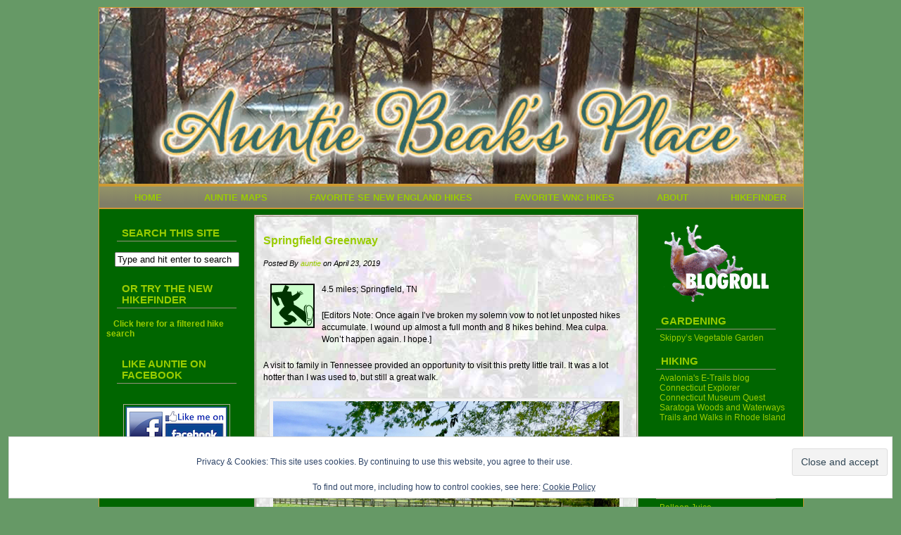

--- FILE ---
content_type: text/html; charset=UTF-8
request_url: https://auntiebeak.com/springfield-greenway/
body_size: 18371
content:


<!DOCTYPE html PUBLIC "-//W3C//DTD XHTML 1.0 Transitional//EN" "http://www.w3.org/TR/xhtml1/DTD/xhtml1-transitional.dtd">
<html xmlns="http://www.w3.org/1999/xhtml">
<head profile="http://gmpg.org/xfn/11"><script async src="//pagead2.googlesyndication.com/pagead/js/adsbygoogle.js"></script>
<script>
 (adsbygoogle = window.adsbygoogle || []).push({
  google_ad_client: "ca-pub-3424290372640283",
  enable_page_level_ads: true
 });
</script>

	<title>Auntie Beak’s Place &raquo; Springfield Greenway</title>

	<meta http-equiv="Content-Type" content="text/html; charset=UTF-8" />	
	<meta name="generator" content="Bluefish 1.0.7"/> <!-- leave this for stats please -->

	<link rel="stylesheet" href="https://auntiebeak.com/wp-content/themes/autumnalmanac/style.css" type="text/css" media="screen" />
	<link rel="alternate" type="application/rss+xml" title="Auntie Beak’s Place RSS Feed" href="https://auntiebeak.com/feed/" />
	<link rel="alternate" type="text/xml" title="RSS .92" href="https://auntiebeak.com/feed/rss/" />
	<link rel="alternate" type="application/atom+xml" title="Atom 0.3" href="https://auntiebeak.com/feed/atom/" />
	<link rel="pingback" href="https://auntiebeak.com/xmlrpc.php" />

		<link rel='archives' title='March 2024' href='https://auntiebeak.com/2024/03/' />
	<link rel='archives' title='August 2022' href='https://auntiebeak.com/2022/08/' />
	<link rel='archives' title='July 2022' href='https://auntiebeak.com/2022/07/' />
	<link rel='archives' title='May 2022' href='https://auntiebeak.com/2022/05/' />
	<link rel='archives' title='April 2022' href='https://auntiebeak.com/2022/04/' />
	<link rel='archives' title='March 2022' href='https://auntiebeak.com/2022/03/' />
	<link rel='archives' title='February 2022' href='https://auntiebeak.com/2022/02/' />
	<link rel='archives' title='January 2022' href='https://auntiebeak.com/2022/01/' />
	<link rel='archives' title='September 2021' href='https://auntiebeak.com/2021/09/' />
	<link rel='archives' title='June 2021' href='https://auntiebeak.com/2021/06/' />
	<link rel='archives' title='May 2021' href='https://auntiebeak.com/2021/05/' />
	<link rel='archives' title='April 2021' href='https://auntiebeak.com/2021/04/' />
	<link rel='archives' title='January 2021' href='https://auntiebeak.com/2021/01/' />
	<link rel='archives' title='December 2020' href='https://auntiebeak.com/2020/12/' />
	<link rel='archives' title='November 2020' href='https://auntiebeak.com/2020/11/' />
	<link rel='archives' title='October 2020' href='https://auntiebeak.com/2020/10/' />
	<link rel='archives' title='September 2020' href='https://auntiebeak.com/2020/09/' />
	<link rel='archives' title='June 2020' href='https://auntiebeak.com/2020/06/' />
	<link rel='archives' title='May 2020' href='https://auntiebeak.com/2020/05/' />
	<link rel='archives' title='April 2020' href='https://auntiebeak.com/2020/04/' />
	<link rel='archives' title='March 2020' href='https://auntiebeak.com/2020/03/' />
	<link rel='archives' title='December 2019' href='https://auntiebeak.com/2019/12/' />
	<link rel='archives' title='October 2019' href='https://auntiebeak.com/2019/10/' />
	<link rel='archives' title='September 2019' href='https://auntiebeak.com/2019/09/' />
	<link rel='archives' title='August 2019' href='https://auntiebeak.com/2019/08/' />
	<link rel='archives' title='July 2019' href='https://auntiebeak.com/2019/07/' />
	<link rel='archives' title='June 2019' href='https://auntiebeak.com/2019/06/' />
	<link rel='archives' title='May 2019' href='https://auntiebeak.com/2019/05/' />
	<link rel='archives' title='April 2019' href='https://auntiebeak.com/2019/04/' />
	<link rel='archives' title='March 2019' href='https://auntiebeak.com/2019/03/' />
	<link rel='archives' title='February 2019' href='https://auntiebeak.com/2019/02/' />
	<link rel='archives' title='January 2019' href='https://auntiebeak.com/2019/01/' />
	<link rel='archives' title='December 2018' href='https://auntiebeak.com/2018/12/' />
	<link rel='archives' title='November 2018' href='https://auntiebeak.com/2018/11/' />
	<link rel='archives' title='October 2018' href='https://auntiebeak.com/2018/10/' />
	<link rel='archives' title='September 2018' href='https://auntiebeak.com/2018/09/' />
	<link rel='archives' title='August 2018' href='https://auntiebeak.com/2018/08/' />
	<link rel='archives' title='July 2018' href='https://auntiebeak.com/2018/07/' />
	<link rel='archives' title='June 2018' href='https://auntiebeak.com/2018/06/' />
	<link rel='archives' title='May 2018' href='https://auntiebeak.com/2018/05/' />
	<link rel='archives' title='April 2018' href='https://auntiebeak.com/2018/04/' />
	<link rel='archives' title='March 2018' href='https://auntiebeak.com/2018/03/' />
	<link rel='archives' title='February 2018' href='https://auntiebeak.com/2018/02/' />
	<link rel='archives' title='January 2018' href='https://auntiebeak.com/2018/01/' />
	<link rel='archives' title='December 2017' href='https://auntiebeak.com/2017/12/' />
	<link rel='archives' title='November 2017' href='https://auntiebeak.com/2017/11/' />
	<link rel='archives' title='October 2017' href='https://auntiebeak.com/2017/10/' />
	<link rel='archives' title='September 2017' href='https://auntiebeak.com/2017/09/' />
	<link rel='archives' title='August 2017' href='https://auntiebeak.com/2017/08/' />
	<link rel='archives' title='July 2017' href='https://auntiebeak.com/2017/07/' />
	<link rel='archives' title='June 2017' href='https://auntiebeak.com/2017/06/' />
	<link rel='archives' title='May 2017' href='https://auntiebeak.com/2017/05/' />
	<link rel='archives' title='April 2017' href='https://auntiebeak.com/2017/04/' />
	<link rel='archives' title='March 2017' href='https://auntiebeak.com/2017/03/' />
	<link rel='archives' title='February 2017' href='https://auntiebeak.com/2017/02/' />
	<link rel='archives' title='January 2017' href='https://auntiebeak.com/2017/01/' />
	<link rel='archives' title='December 2016' href='https://auntiebeak.com/2016/12/' />
	<link rel='archives' title='November 2016' href='https://auntiebeak.com/2016/11/' />
	<link rel='archives' title='October 2016' href='https://auntiebeak.com/2016/10/' />
	<link rel='archives' title='September 2016' href='https://auntiebeak.com/2016/09/' />
	<link rel='archives' title='August 2016' href='https://auntiebeak.com/2016/08/' />
	<link rel='archives' title='July 2016' href='https://auntiebeak.com/2016/07/' />
	<link rel='archives' title='June 2016' href='https://auntiebeak.com/2016/06/' />
	<link rel='archives' title='May 2016' href='https://auntiebeak.com/2016/05/' />
	<link rel='archives' title='April 2016' href='https://auntiebeak.com/2016/04/' />
	<link rel='archives' title='March 2016' href='https://auntiebeak.com/2016/03/' />
	<link rel='archives' title='February 2016' href='https://auntiebeak.com/2016/02/' />
	<link rel='archives' title='January 2016' href='https://auntiebeak.com/2016/01/' />
	<link rel='archives' title='December 2015' href='https://auntiebeak.com/2015/12/' />
	<link rel='archives' title='November 2015' href='https://auntiebeak.com/2015/11/' />
	<link rel='archives' title='October 2015' href='https://auntiebeak.com/2015/10/' />
	<link rel='archives' title='September 2015' href='https://auntiebeak.com/2015/09/' />
	<link rel='archives' title='August 2015' href='https://auntiebeak.com/2015/08/' />
	<link rel='archives' title='July 2015' href='https://auntiebeak.com/2015/07/' />
	<link rel='archives' title='June 2015' href='https://auntiebeak.com/2015/06/' />
	<link rel='archives' title='May 2015' href='https://auntiebeak.com/2015/05/' />
	<link rel='archives' title='April 2015' href='https://auntiebeak.com/2015/04/' />
	<link rel='archives' title='March 2015' href='https://auntiebeak.com/2015/03/' />
	<link rel='archives' title='February 2015' href='https://auntiebeak.com/2015/02/' />
	<link rel='archives' title='January 2015' href='https://auntiebeak.com/2015/01/' />
	<link rel='archives' title='December 2014' href='https://auntiebeak.com/2014/12/' />
	<link rel='archives' title='November 2014' href='https://auntiebeak.com/2014/11/' />
	<link rel='archives' title='October 2014' href='https://auntiebeak.com/2014/10/' />
	<link rel='archives' title='September 2014' href='https://auntiebeak.com/2014/09/' />
	<link rel='archives' title='August 2014' href='https://auntiebeak.com/2014/08/' />
	<link rel='archives' title='July 2014' href='https://auntiebeak.com/2014/07/' />
	<link rel='archives' title='June 2014' href='https://auntiebeak.com/2014/06/' />
	<link rel='archives' title='May 2014' href='https://auntiebeak.com/2014/05/' />
	<link rel='archives' title='April 2014' href='https://auntiebeak.com/2014/04/' />
	<link rel='archives' title='March 2014' href='https://auntiebeak.com/2014/03/' />
	<link rel='archives' title='February 2014' href='https://auntiebeak.com/2014/02/' />
	<link rel='archives' title='January 2014' href='https://auntiebeak.com/2014/01/' />
	<link rel='archives' title='December 2013' href='https://auntiebeak.com/2013/12/' />
	<link rel='archives' title='November 2013' href='https://auntiebeak.com/2013/11/' />
	<link rel='archives' title='October 2013' href='https://auntiebeak.com/2013/10/' />
	<link rel='archives' title='September 2013' href='https://auntiebeak.com/2013/09/' />
	<link rel='archives' title='August 2013' href='https://auntiebeak.com/2013/08/' />
	<link rel='archives' title='July 2013' href='https://auntiebeak.com/2013/07/' />
	<link rel='archives' title='June 2013' href='https://auntiebeak.com/2013/06/' />
	<link rel='archives' title='May 2013' href='https://auntiebeak.com/2013/05/' />
	<link rel='archives' title='April 2013' href='https://auntiebeak.com/2013/04/' />
	<link rel='archives' title='March 2013' href='https://auntiebeak.com/2013/03/' />
	<link rel='archives' title='February 2013' href='https://auntiebeak.com/2013/02/' />
	<link rel='archives' title='January 2013' href='https://auntiebeak.com/2013/01/' />
	<link rel='archives' title='December 2012' href='https://auntiebeak.com/2012/12/' />
	<link rel='archives' title='November 2012' href='https://auntiebeak.com/2012/11/' />
	<link rel='archives' title='October 2012' href='https://auntiebeak.com/2012/10/' />
	<link rel='archives' title='September 2012' href='https://auntiebeak.com/2012/09/' />
	<link rel='archives' title='August 2012' href='https://auntiebeak.com/2012/08/' />
	<link rel='archives' title='July 2012' href='https://auntiebeak.com/2012/07/' />
	<link rel='archives' title='June 2012' href='https://auntiebeak.com/2012/06/' />
	<link rel='archives' title='May 2012' href='https://auntiebeak.com/2012/05/' />
	<link rel='archives' title='April 2012' href='https://auntiebeak.com/2012/04/' />
	<link rel='archives' title='March 2012' href='https://auntiebeak.com/2012/03/' />
	<link rel='archives' title='February 2012' href='https://auntiebeak.com/2012/02/' />
	<link rel='archives' title='January 2012' href='https://auntiebeak.com/2012/01/' />
			<meta name='robots' content='max-image-preview:large' />
<link rel='dns-prefetch' href='//secure.gravatar.com' />
<link rel='dns-prefetch' href='//stats.wp.com' />
<link rel='dns-prefetch' href='//v0.wordpress.com' />
<link rel='dns-prefetch' href='//jetpack.wordpress.com' />
<link rel='dns-prefetch' href='//s0.wp.com' />
<link rel='dns-prefetch' href='//public-api.wordpress.com' />
<link rel='dns-prefetch' href='//0.gravatar.com' />
<link rel='dns-prefetch' href='//1.gravatar.com' />
<link rel='dns-prefetch' href='//2.gravatar.com' />
<link rel='dns-prefetch' href='//widgets.wp.com' />
<link rel="alternate" type="application/rss+xml" title="Auntie Beak’s Place &raquo; Springfield Greenway Comments Feed" href="https://auntiebeak.com/springfield-greenway/feed/" />
<link rel="alternate" title="oEmbed (JSON)" type="application/json+oembed" href="https://auntiebeak.com/wp-json/oembed/1.0/embed?url=https%3A%2F%2Fauntiebeak.com%2Fspringfield-greenway%2F" />
<link rel="alternate" title="oEmbed (XML)" type="text/xml+oembed" href="https://auntiebeak.com/wp-json/oembed/1.0/embed?url=https%3A%2F%2Fauntiebeak.com%2Fspringfield-greenway%2F&#038;format=xml" />
<style id='wp-img-auto-sizes-contain-inline-css' type='text/css'>
img:is([sizes=auto i],[sizes^="auto," i]){contain-intrinsic-size:3000px 1500px}
/*# sourceURL=wp-img-auto-sizes-contain-inline-css */
</style>
<link rel='stylesheet' id='jetpack_related-posts-css' href='https://auntiebeak.com/wp-content/plugins/jetpack/modules/related-posts/related-posts.css?ver=20240116' type='text/css' media='all' />
<style id='wp-emoji-styles-inline-css' type='text/css'>

	img.wp-smiley, img.emoji {
		display: inline !important;
		border: none !important;
		box-shadow: none !important;
		height: 1em !important;
		width: 1em !important;
		margin: 0 0.07em !important;
		vertical-align: -0.1em !important;
		background: none !important;
		padding: 0 !important;
	}
/*# sourceURL=wp-emoji-styles-inline-css */
</style>
<style id='wp-block-library-inline-css' type='text/css'>
:root{--wp-block-synced-color:#7a00df;--wp-block-synced-color--rgb:122,0,223;--wp-bound-block-color:var(--wp-block-synced-color);--wp-editor-canvas-background:#ddd;--wp-admin-theme-color:#007cba;--wp-admin-theme-color--rgb:0,124,186;--wp-admin-theme-color-darker-10:#006ba1;--wp-admin-theme-color-darker-10--rgb:0,107,160.5;--wp-admin-theme-color-darker-20:#005a87;--wp-admin-theme-color-darker-20--rgb:0,90,135;--wp-admin-border-width-focus:2px}@media (min-resolution:192dpi){:root{--wp-admin-border-width-focus:1.5px}}.wp-element-button{cursor:pointer}:root .has-very-light-gray-background-color{background-color:#eee}:root .has-very-dark-gray-background-color{background-color:#313131}:root .has-very-light-gray-color{color:#eee}:root .has-very-dark-gray-color{color:#313131}:root .has-vivid-green-cyan-to-vivid-cyan-blue-gradient-background{background:linear-gradient(135deg,#00d084,#0693e3)}:root .has-purple-crush-gradient-background{background:linear-gradient(135deg,#34e2e4,#4721fb 50%,#ab1dfe)}:root .has-hazy-dawn-gradient-background{background:linear-gradient(135deg,#faaca8,#dad0ec)}:root .has-subdued-olive-gradient-background{background:linear-gradient(135deg,#fafae1,#67a671)}:root .has-atomic-cream-gradient-background{background:linear-gradient(135deg,#fdd79a,#004a59)}:root .has-nightshade-gradient-background{background:linear-gradient(135deg,#330968,#31cdcf)}:root .has-midnight-gradient-background{background:linear-gradient(135deg,#020381,#2874fc)}:root{--wp--preset--font-size--normal:16px;--wp--preset--font-size--huge:42px}.has-regular-font-size{font-size:1em}.has-larger-font-size{font-size:2.625em}.has-normal-font-size{font-size:var(--wp--preset--font-size--normal)}.has-huge-font-size{font-size:var(--wp--preset--font-size--huge)}.has-text-align-center{text-align:center}.has-text-align-left{text-align:left}.has-text-align-right{text-align:right}.has-fit-text{white-space:nowrap!important}#end-resizable-editor-section{display:none}.aligncenter{clear:both}.items-justified-left{justify-content:flex-start}.items-justified-center{justify-content:center}.items-justified-right{justify-content:flex-end}.items-justified-space-between{justify-content:space-between}.screen-reader-text{border:0;clip-path:inset(50%);height:1px;margin:-1px;overflow:hidden;padding:0;position:absolute;width:1px;word-wrap:normal!important}.screen-reader-text:focus{background-color:#ddd;clip-path:none;color:#444;display:block;font-size:1em;height:auto;left:5px;line-height:normal;padding:15px 23px 14px;text-decoration:none;top:5px;width:auto;z-index:100000}html :where(.has-border-color){border-style:solid}html :where([style*=border-top-color]){border-top-style:solid}html :where([style*=border-right-color]){border-right-style:solid}html :where([style*=border-bottom-color]){border-bottom-style:solid}html :where([style*=border-left-color]){border-left-style:solid}html :where([style*=border-width]){border-style:solid}html :where([style*=border-top-width]){border-top-style:solid}html :where([style*=border-right-width]){border-right-style:solid}html :where([style*=border-bottom-width]){border-bottom-style:solid}html :where([style*=border-left-width]){border-left-style:solid}html :where(img[class*=wp-image-]){height:auto;max-width:100%}:where(figure){margin:0 0 1em}html :where(.is-position-sticky){--wp-admin--admin-bar--position-offset:var(--wp-admin--admin-bar--height,0px)}@media screen and (max-width:600px){html :where(.is-position-sticky){--wp-admin--admin-bar--position-offset:0px}}

/*# sourceURL=wp-block-library-inline-css */
</style><style id='global-styles-inline-css' type='text/css'>
:root{--wp--preset--aspect-ratio--square: 1;--wp--preset--aspect-ratio--4-3: 4/3;--wp--preset--aspect-ratio--3-4: 3/4;--wp--preset--aspect-ratio--3-2: 3/2;--wp--preset--aspect-ratio--2-3: 2/3;--wp--preset--aspect-ratio--16-9: 16/9;--wp--preset--aspect-ratio--9-16: 9/16;--wp--preset--color--black: #000000;--wp--preset--color--cyan-bluish-gray: #abb8c3;--wp--preset--color--white: #ffffff;--wp--preset--color--pale-pink: #f78da7;--wp--preset--color--vivid-red: #cf2e2e;--wp--preset--color--luminous-vivid-orange: #ff6900;--wp--preset--color--luminous-vivid-amber: #fcb900;--wp--preset--color--light-green-cyan: #7bdcb5;--wp--preset--color--vivid-green-cyan: #00d084;--wp--preset--color--pale-cyan-blue: #8ed1fc;--wp--preset--color--vivid-cyan-blue: #0693e3;--wp--preset--color--vivid-purple: #9b51e0;--wp--preset--gradient--vivid-cyan-blue-to-vivid-purple: linear-gradient(135deg,rgb(6,147,227) 0%,rgb(155,81,224) 100%);--wp--preset--gradient--light-green-cyan-to-vivid-green-cyan: linear-gradient(135deg,rgb(122,220,180) 0%,rgb(0,208,130) 100%);--wp--preset--gradient--luminous-vivid-amber-to-luminous-vivid-orange: linear-gradient(135deg,rgb(252,185,0) 0%,rgb(255,105,0) 100%);--wp--preset--gradient--luminous-vivid-orange-to-vivid-red: linear-gradient(135deg,rgb(255,105,0) 0%,rgb(207,46,46) 100%);--wp--preset--gradient--very-light-gray-to-cyan-bluish-gray: linear-gradient(135deg,rgb(238,238,238) 0%,rgb(169,184,195) 100%);--wp--preset--gradient--cool-to-warm-spectrum: linear-gradient(135deg,rgb(74,234,220) 0%,rgb(151,120,209) 20%,rgb(207,42,186) 40%,rgb(238,44,130) 60%,rgb(251,105,98) 80%,rgb(254,248,76) 100%);--wp--preset--gradient--blush-light-purple: linear-gradient(135deg,rgb(255,206,236) 0%,rgb(152,150,240) 100%);--wp--preset--gradient--blush-bordeaux: linear-gradient(135deg,rgb(254,205,165) 0%,rgb(254,45,45) 50%,rgb(107,0,62) 100%);--wp--preset--gradient--luminous-dusk: linear-gradient(135deg,rgb(255,203,112) 0%,rgb(199,81,192) 50%,rgb(65,88,208) 100%);--wp--preset--gradient--pale-ocean: linear-gradient(135deg,rgb(255,245,203) 0%,rgb(182,227,212) 50%,rgb(51,167,181) 100%);--wp--preset--gradient--electric-grass: linear-gradient(135deg,rgb(202,248,128) 0%,rgb(113,206,126) 100%);--wp--preset--gradient--midnight: linear-gradient(135deg,rgb(2,3,129) 0%,rgb(40,116,252) 100%);--wp--preset--font-size--small: 13px;--wp--preset--font-size--medium: 20px;--wp--preset--font-size--large: 36px;--wp--preset--font-size--x-large: 42px;--wp--preset--spacing--20: 0.44rem;--wp--preset--spacing--30: 0.67rem;--wp--preset--spacing--40: 1rem;--wp--preset--spacing--50: 1.5rem;--wp--preset--spacing--60: 2.25rem;--wp--preset--spacing--70: 3.38rem;--wp--preset--spacing--80: 5.06rem;--wp--preset--shadow--natural: 6px 6px 9px rgba(0, 0, 0, 0.2);--wp--preset--shadow--deep: 12px 12px 50px rgba(0, 0, 0, 0.4);--wp--preset--shadow--sharp: 6px 6px 0px rgba(0, 0, 0, 0.2);--wp--preset--shadow--outlined: 6px 6px 0px -3px rgb(255, 255, 255), 6px 6px rgb(0, 0, 0);--wp--preset--shadow--crisp: 6px 6px 0px rgb(0, 0, 0);}:where(.is-layout-flex){gap: 0.5em;}:where(.is-layout-grid){gap: 0.5em;}body .is-layout-flex{display: flex;}.is-layout-flex{flex-wrap: wrap;align-items: center;}.is-layout-flex > :is(*, div){margin: 0;}body .is-layout-grid{display: grid;}.is-layout-grid > :is(*, div){margin: 0;}:where(.wp-block-columns.is-layout-flex){gap: 2em;}:where(.wp-block-columns.is-layout-grid){gap: 2em;}:where(.wp-block-post-template.is-layout-flex){gap: 1.25em;}:where(.wp-block-post-template.is-layout-grid){gap: 1.25em;}.has-black-color{color: var(--wp--preset--color--black) !important;}.has-cyan-bluish-gray-color{color: var(--wp--preset--color--cyan-bluish-gray) !important;}.has-white-color{color: var(--wp--preset--color--white) !important;}.has-pale-pink-color{color: var(--wp--preset--color--pale-pink) !important;}.has-vivid-red-color{color: var(--wp--preset--color--vivid-red) !important;}.has-luminous-vivid-orange-color{color: var(--wp--preset--color--luminous-vivid-orange) !important;}.has-luminous-vivid-amber-color{color: var(--wp--preset--color--luminous-vivid-amber) !important;}.has-light-green-cyan-color{color: var(--wp--preset--color--light-green-cyan) !important;}.has-vivid-green-cyan-color{color: var(--wp--preset--color--vivid-green-cyan) !important;}.has-pale-cyan-blue-color{color: var(--wp--preset--color--pale-cyan-blue) !important;}.has-vivid-cyan-blue-color{color: var(--wp--preset--color--vivid-cyan-blue) !important;}.has-vivid-purple-color{color: var(--wp--preset--color--vivid-purple) !important;}.has-black-background-color{background-color: var(--wp--preset--color--black) !important;}.has-cyan-bluish-gray-background-color{background-color: var(--wp--preset--color--cyan-bluish-gray) !important;}.has-white-background-color{background-color: var(--wp--preset--color--white) !important;}.has-pale-pink-background-color{background-color: var(--wp--preset--color--pale-pink) !important;}.has-vivid-red-background-color{background-color: var(--wp--preset--color--vivid-red) !important;}.has-luminous-vivid-orange-background-color{background-color: var(--wp--preset--color--luminous-vivid-orange) !important;}.has-luminous-vivid-amber-background-color{background-color: var(--wp--preset--color--luminous-vivid-amber) !important;}.has-light-green-cyan-background-color{background-color: var(--wp--preset--color--light-green-cyan) !important;}.has-vivid-green-cyan-background-color{background-color: var(--wp--preset--color--vivid-green-cyan) !important;}.has-pale-cyan-blue-background-color{background-color: var(--wp--preset--color--pale-cyan-blue) !important;}.has-vivid-cyan-blue-background-color{background-color: var(--wp--preset--color--vivid-cyan-blue) !important;}.has-vivid-purple-background-color{background-color: var(--wp--preset--color--vivid-purple) !important;}.has-black-border-color{border-color: var(--wp--preset--color--black) !important;}.has-cyan-bluish-gray-border-color{border-color: var(--wp--preset--color--cyan-bluish-gray) !important;}.has-white-border-color{border-color: var(--wp--preset--color--white) !important;}.has-pale-pink-border-color{border-color: var(--wp--preset--color--pale-pink) !important;}.has-vivid-red-border-color{border-color: var(--wp--preset--color--vivid-red) !important;}.has-luminous-vivid-orange-border-color{border-color: var(--wp--preset--color--luminous-vivid-orange) !important;}.has-luminous-vivid-amber-border-color{border-color: var(--wp--preset--color--luminous-vivid-amber) !important;}.has-light-green-cyan-border-color{border-color: var(--wp--preset--color--light-green-cyan) !important;}.has-vivid-green-cyan-border-color{border-color: var(--wp--preset--color--vivid-green-cyan) !important;}.has-pale-cyan-blue-border-color{border-color: var(--wp--preset--color--pale-cyan-blue) !important;}.has-vivid-cyan-blue-border-color{border-color: var(--wp--preset--color--vivid-cyan-blue) !important;}.has-vivid-purple-border-color{border-color: var(--wp--preset--color--vivid-purple) !important;}.has-vivid-cyan-blue-to-vivid-purple-gradient-background{background: var(--wp--preset--gradient--vivid-cyan-blue-to-vivid-purple) !important;}.has-light-green-cyan-to-vivid-green-cyan-gradient-background{background: var(--wp--preset--gradient--light-green-cyan-to-vivid-green-cyan) !important;}.has-luminous-vivid-amber-to-luminous-vivid-orange-gradient-background{background: var(--wp--preset--gradient--luminous-vivid-amber-to-luminous-vivid-orange) !important;}.has-luminous-vivid-orange-to-vivid-red-gradient-background{background: var(--wp--preset--gradient--luminous-vivid-orange-to-vivid-red) !important;}.has-very-light-gray-to-cyan-bluish-gray-gradient-background{background: var(--wp--preset--gradient--very-light-gray-to-cyan-bluish-gray) !important;}.has-cool-to-warm-spectrum-gradient-background{background: var(--wp--preset--gradient--cool-to-warm-spectrum) !important;}.has-blush-light-purple-gradient-background{background: var(--wp--preset--gradient--blush-light-purple) !important;}.has-blush-bordeaux-gradient-background{background: var(--wp--preset--gradient--blush-bordeaux) !important;}.has-luminous-dusk-gradient-background{background: var(--wp--preset--gradient--luminous-dusk) !important;}.has-pale-ocean-gradient-background{background: var(--wp--preset--gradient--pale-ocean) !important;}.has-electric-grass-gradient-background{background: var(--wp--preset--gradient--electric-grass) !important;}.has-midnight-gradient-background{background: var(--wp--preset--gradient--midnight) !important;}.has-small-font-size{font-size: var(--wp--preset--font-size--small) !important;}.has-medium-font-size{font-size: var(--wp--preset--font-size--medium) !important;}.has-large-font-size{font-size: var(--wp--preset--font-size--large) !important;}.has-x-large-font-size{font-size: var(--wp--preset--font-size--x-large) !important;}
/*# sourceURL=global-styles-inline-css */
</style>

<style id='classic-theme-styles-inline-css' type='text/css'>
/*! This file is auto-generated */
.wp-block-button__link{color:#fff;background-color:#32373c;border-radius:9999px;box-shadow:none;text-decoration:none;padding:calc(.667em + 2px) calc(1.333em + 2px);font-size:1.125em}.wp-block-file__button{background:#32373c;color:#fff;text-decoration:none}
/*# sourceURL=/wp-includes/css/classic-themes.min.css */
</style>
<link rel='stylesheet' id='gkl_postavatar_css-css' href='https://auntiebeak.com/wp-content/plugins/post-avatar/head/gkl-postavatar.css' type='text/css' media='all' />
<link rel='stylesheet' id='searchandfilter-css' href='https://auntiebeak.com/wp-content/plugins/search-filter/style.css?ver=1' type='text/css' media='all' />
<link rel='stylesheet' id='search-filter-plugin-styles-css' href='https://auntiebeak.com/wp-content/plugins/search-filter-pro/public/assets/css/search-filter.min.css?ver=2.5.19' type='text/css' media='all' />
<link rel='stylesheet' id='jetpack_likes-css' href='https://auntiebeak.com/wp-content/plugins/jetpack/modules/likes/style.css?ver=15.4' type='text/css' media='all' />
<link rel='stylesheet' id='taxopress-frontend-css-css' href='https://auntiebeak.com/wp-content/plugins/simple-tags/assets/frontend/css/frontend.css?ver=3.43.0' type='text/css' media='all' />
<link rel='stylesheet' id='tablepress-default-css' href='https://auntiebeak.com/wp-content/plugins/tablepress/css/build/default.css?ver=3.2.6' type='text/css' media='all' />
<link rel='stylesheet' id='searchwp-live-search-css' href='https://auntiebeak.com/wp-content/plugins/searchwp-live-ajax-search/assets/styles/style.min.css?ver=1.8.7' type='text/css' media='all' />
<style id='searchwp-live-search-inline-css' type='text/css'>
.searchwp-live-search-result .searchwp-live-search-result--title a {
  font-size: 16px;
}
.searchwp-live-search-result .searchwp-live-search-result--price {
  font-size: 14px;
}
.searchwp-live-search-result .searchwp-live-search-result--add-to-cart .button {
  font-size: 14px;
}

/*# sourceURL=searchwp-live-search-inline-css */
</style>
<link rel='stylesheet' id='custom-layouts-styles-css' href='https://auntiebeak.com/wp-content/uploads/custom-layouts/style.css?ver=43' type='text/css' media='all' />
<link rel='stylesheet' id='__EPYT__style-css' href='https://auntiebeak.com/wp-content/plugins/youtube-embed-plus/styles/ytprefs.min.css?ver=14.2.4' type='text/css' media='all' />
<style id='__EPYT__style-inline-css' type='text/css'>

                .epyt-gallery-thumb {
                        width: 33.333%;
                }
                
/*# sourceURL=__EPYT__style-inline-css */
</style>
<link rel='stylesheet' id='sharedaddy-css' href='https://auntiebeak.com/wp-content/plugins/jetpack/modules/sharedaddy/sharing.css?ver=15.4' type='text/css' media='all' />
<link rel='stylesheet' id='social-logos-css' href='https://auntiebeak.com/wp-content/plugins/jetpack/_inc/social-logos/social-logos.min.css?ver=15.4' type='text/css' media='all' />
<link rel='stylesheet' id='simple-form-revisited-plugin-style-css' href='https://auntiebeak.com/wp-content/plugins/simple-contact-form-revisited-plugin/assets/css/style.css?ver=2.0.9' type='text/css' media='screen' />
<script type="text/javascript" id="jetpack_related-posts-js-extra">
/* <![CDATA[ */
var related_posts_js_options = {"post_heading":"h4"};
//# sourceURL=jetpack_related-posts-js-extra
/* ]]> */
</script>
<script type="text/javascript" src="https://auntiebeak.com/wp-content/plugins/jetpack/_inc/build/related-posts/related-posts.min.js?ver=20240116" id="jetpack_related-posts-js"></script>
<script type="text/javascript" src="https://auntiebeak.com/wp-includes/js/jquery/jquery.min.js?ver=3.7.1" id="jquery-core-js"></script>
<script type="text/javascript" src="https://auntiebeak.com/wp-includes/js/jquery/jquery-migrate.min.js?ver=3.4.1" id="jquery-migrate-js"></script>
<script type="text/javascript" id="search-filter-plugin-build-js-extra">
/* <![CDATA[ */
var SF_LDATA = {"ajax_url":"https://auntiebeak.com/wp-admin/admin-ajax.php","home_url":"https://auntiebeak.com/","extensions":[]};
//# sourceURL=search-filter-plugin-build-js-extra
/* ]]> */
</script>
<script type="text/javascript" src="https://auntiebeak.com/wp-content/plugins/search-filter-pro/public/assets/js/search-filter-build.min.js?ver=2.5.19" id="search-filter-plugin-build-js"></script>
<script type="text/javascript" src="https://auntiebeak.com/wp-content/plugins/search-filter-pro/public/assets/js/chosen.jquery.min.js?ver=2.5.19" id="search-filter-plugin-chosen-js"></script>
<script type="text/javascript" src="https://auntiebeak.com/wp-content/plugins/simple-tags/assets/frontend/js/frontend.js?ver=3.43.0" id="taxopress-frontend-js-js"></script>
<script type="text/javascript" id="__ytprefs__-js-extra">
/* <![CDATA[ */
var _EPYT_ = {"ajaxurl":"https://auntiebeak.com/wp-admin/admin-ajax.php","security":"5134393d00","gallery_scrolloffset":"20","eppathtoscripts":"https://auntiebeak.com/wp-content/plugins/youtube-embed-plus/scripts/","eppath":"https://auntiebeak.com/wp-content/plugins/youtube-embed-plus/","epresponsiveselector":"[\"iframe.__youtube_prefs_widget__\"]","epdovol":"1","version":"14.2.4","evselector":"iframe.__youtube_prefs__[src], iframe[src*=\"youtube.com/embed/\"], iframe[src*=\"youtube-nocookie.com/embed/\"]","ajax_compat":"","maxres_facade":"eager","ytapi_load":"light","pause_others":"","stopMobileBuffer":"1","facade_mode":"","not_live_on_channel":""};
//# sourceURL=__ytprefs__-js-extra
/* ]]> */
</script>
<script type="text/javascript" src="https://auntiebeak.com/wp-content/plugins/youtube-embed-plus/scripts/ytprefs.min.js?ver=14.2.4" id="__ytprefs__-js"></script>
<link rel="https://api.w.org/" href="https://auntiebeak.com/wp-json/" /><link rel="alternate" title="JSON" type="application/json" href="https://auntiebeak.com/wp-json/wp/v2/posts/7612" /><link rel="EditURI" type="application/rsd+xml" title="RSD" href="https://auntiebeak.com/xmlrpc.php?rsd" />
<meta name="generator" content="WordPress 6.9" />
<link rel="canonical" href="https://auntiebeak.com/springfield-greenway/" />
<link rel='shortlink' href='https://wp.me/p2a0Lc-1YM' />
	<style>img#wpstats{display:none}</style>
		
<!-- Jetpack Open Graph Tags -->
<meta property="og:type" content="article" />
<meta property="og:title" content="Springfield Greenway" />
<meta property="og:url" content="https://auntiebeak.com/springfield-greenway/" />
<meta property="og:description" content="4.5 miles; Springfield, TN [Editors Note: Once again I&#8217;ve broken my solemn vow to not let unposted hikes accumulate. I wound up almost a full month and 8 hikes behind. Mea culpa. Won&#8217;t …" />
<meta property="article:published_time" content="2019-04-23T07:23:36+00:00" />
<meta property="article:modified_time" content="2022-01-06T02:36:25+00:00" />
<meta property="og:site_name" content="Auntie Beak’s Place" />
<meta property="og:image" content="https://auntiebeak.com/wp-content/uploads/2019/05/sg-1.jpg" />
<meta property="og:image:width" content="492" />
<meta property="og:image:height" content="339" />
<meta property="og:image:alt" content="Robin on a Fence" />
<meta property="og:locale" content="en_US" />
<meta name="twitter:text:title" content="Springfield Greenway" />
<meta name="twitter:image" content="https://auntiebeak.com/wp-content/uploads/2019/05/sg-1.jpg?w=640" />
<meta name="twitter:image:alt" content="Robin on a Fence" />
<meta name="twitter:card" content="summary_large_image" />

<!-- End Jetpack Open Graph Tags -->
<link rel="icon" href="https://auntiebeak.com/wp-content/uploads/2020/11/cropped-red-walking-guy-32x32.png" sizes="32x32" />
<link rel="icon" href="https://auntiebeak.com/wp-content/uploads/2020/11/cropped-red-walking-guy-192x192.png" sizes="192x192" />
<link rel="apple-touch-icon" href="https://auntiebeak.com/wp-content/uploads/2020/11/cropped-red-walking-guy-180x180.png" />
<meta name="msapplication-TileImage" content="https://auntiebeak.com/wp-content/uploads/2020/11/cropped-red-walking-guy-270x270.png" />
<link rel='stylesheet' id='jetpack-swiper-library-css' href='https://auntiebeak.com/wp-content/plugins/jetpack/_inc/blocks/swiper.css?ver=15.4' type='text/css' media='all' />
<link rel='stylesheet' id='jetpack-carousel-css' href='https://auntiebeak.com/wp-content/plugins/jetpack/modules/carousel/jetpack-carousel.css?ver=15.4' type='text/css' media='all' />
<link rel='stylesheet' id='eu-cookie-law-style-css' href='https://auntiebeak.com/wp-content/plugins/jetpack/modules/widgets/eu-cookie-law/style.css?ver=15.4' type='text/css' media='all' />
</head>
<body><div id="wrapper">
<div id="main_content">

<div id="header">

</div>


<div class="menu">
 
                       <div class="menu"><ul><li ><a href="https://auntiebeak.com/">Home</a></li><li class="page_item page-item-10585"><a href="https://auntiebeak.com/auntie-maps/">Auntie Maps</a></li><li class="page_item page-item-4215 page_item_has_children"><a href="https://auntiebeak.com/favorite-sene-hikes/">Favorite SE New England Hikes</a></li><li class="page_item page-item-9021"><a href="https://auntiebeak.com/favorite-wnc-hikes/">Favorite WNC HIkes</a></li><li class="page_item page-item-10512"><a href="https://auntiebeak.com/about/">About</a></li><li class="page_item page-item-5"><a href="https://auntiebeak.com/hikefinder/">Hikefinder</a></li></ul></div>          </div><div id="left_sidebar">

<ul>

<li id="search-3" class="widget widget_search"><h2 class="widgettitle">SEARCH THIS SITE</h2>
<form method="get" id="searchform" action="https://auntiebeak.com/">
<div>
	<div>
		<input type="text" class="txt" name="s" data-swplive="true" data-swpengine="default" data-swpconfig="default" id="s" value="Type and hit enter to search" onfocus="if (this.value == 'Type and hit enter to search') {this.value = '';}" onblur="if (this.value == '') {this.value = 'Type and hit enter to search';}" />
	</div>
</div>
</form></li>
<li id="text-9" class="widget widget_text"><h2 class="widgettitle">OR TRY THE NEW HIKEFINDER</h2>
			<div class="textwidget"><p><strong><a class="aligncenter" href="https://auntiebeak.com/hikefinder/">Click here for a filtered hike search</a></strong></p>
</div>
		</li>
<li id="text-7" class="widget widget_text"><h2 class="widgettitle">Like Auntie on Facebook</h2>
			<div class="textwidget"><p><a href="https://www.facebook.com/auntiebeak" target="_blank" rel="noopener"><img decoding="async" class="aligncenter wp-image-8819 size-full" src="https://auntiebeak.com/wp-content/uploads/2020/09/fb.png" alt="" width="150" height="68" /></a></p>
</div>
		</li>
<li id="text-8" class="widget widget_text"><h2 class="widgettitle">Follow Auntie on Twitter</h2>
			<div class="textwidget"><p><a href="https://twitter.com/auntie_beak"><img decoding="async" class="aligncenter size-full wp-image-8838" src="https://auntiebeak.com/wp-content/uploads/2020/10/twitter-e1602473163867.png" alt="" width="71" height="70" /></a></p>
</div>
		</li>
<li id="simplecontactformrevisited-2" class="widget simplecontactformrevisited_widget"><h2 class="widgettitle">Contact Me</h2>
		
		<p style="display:none;">Your message was successfully sent. <br /><strong>Thank You!</strong></p>
		<form class="contactform" action="https://auntiebeak.com/wp-content/plugins/simple-contact-form-revisited-plugin/assets/wp-mailer.php" method="post" novalidate="novalidate">
			<p><input type="text" required="required" id="contact_f0a475f27efe7feab36fd13d19aecd56_name" name="contact_f0a475f27efe7feab36fd13d19aecd56_name" class="text_input" value="" size="33" tabindex="11" />
			<label for="contact_f0a475f27efe7feab36fd13d19aecd56_name">Name&nbsp;<span style="color: red;">*</span></label></p>
			
			<p><input type="email" required="required" id="contact_f0a475f27efe7feab36fd13d19aecd56_email" name="contact_f0a475f27efe7feab36fd13d19aecd56_email" class="text_input" value="" size="33" tabindex="12"  />
			<label for="contact_f0a475f27efe7feab36fd13d19aecd56_email">Email&nbsp;<span style="color: red;">*</span></label></p>
			
			<p><textarea required="required" name="contact_f0a475f27efe7feab36fd13d19aecd56_content" class="textarea" cols="33" rows="5" tabindex="13"></textarea></p>
			
			<p><input id="btn_f0a475f27efe7feab36fd13d19aecd56" type="submit" value="Submit" /></p>
			<input type="hidden" value="f0a475f27efe7feab36fd13d19aecd56" name="unique_widget_id"/>
			<input type="hidden" value="YXVudGllYmVhazFbXi0qLV5dZ21haWwuY29t" name="contact_f0a475f27efe7feab36fd13d19aecd56_to"/>
		</form>	
	
		</li>
<li id="archives-2" class="widget widget_archive"><h2 class="widgettitle">Archives</h2>

			<ul>
					<li><a href='https://auntiebeak.com/2024/03/'>March 2024</a></li>
	<li><a href='https://auntiebeak.com/2022/08/'>August 2022</a></li>
	<li><a href='https://auntiebeak.com/2022/07/'>July 2022</a></li>
	<li><a href='https://auntiebeak.com/2022/05/'>May 2022</a></li>
	<li><a href='https://auntiebeak.com/2022/04/'>April 2022</a></li>
	<li><a href='https://auntiebeak.com/2022/03/'>March 2022</a></li>
	<li><a href='https://auntiebeak.com/2022/02/'>February 2022</a></li>
	<li><a href='https://auntiebeak.com/2022/01/'>January 2022</a></li>
	<li><a href='https://auntiebeak.com/2021/09/'>September 2021</a></li>
	<li><a href='https://auntiebeak.com/2021/06/'>June 2021</a></li>
	<li><a href='https://auntiebeak.com/2021/05/'>May 2021</a></li>
	<li><a href='https://auntiebeak.com/2021/04/'>April 2021</a></li>
	<li><a href='https://auntiebeak.com/2021/01/'>January 2021</a></li>
	<li><a href='https://auntiebeak.com/2020/12/'>December 2020</a></li>
	<li><a href='https://auntiebeak.com/2020/11/'>November 2020</a></li>
	<li><a href='https://auntiebeak.com/2020/10/'>October 2020</a></li>
	<li><a href='https://auntiebeak.com/2020/09/'>September 2020</a></li>
	<li><a href='https://auntiebeak.com/2020/06/'>June 2020</a></li>
	<li><a href='https://auntiebeak.com/2020/05/'>May 2020</a></li>
	<li><a href='https://auntiebeak.com/2020/04/'>April 2020</a></li>
	<li><a href='https://auntiebeak.com/2020/03/'>March 2020</a></li>
	<li><a href='https://auntiebeak.com/2019/12/'>December 2019</a></li>
	<li><a href='https://auntiebeak.com/2019/10/'>October 2019</a></li>
	<li><a href='https://auntiebeak.com/2019/09/'>September 2019</a></li>
	<li><a href='https://auntiebeak.com/2019/08/'>August 2019</a></li>
	<li><a href='https://auntiebeak.com/2019/07/'>July 2019</a></li>
	<li><a href='https://auntiebeak.com/2019/06/'>June 2019</a></li>
	<li><a href='https://auntiebeak.com/2019/05/'>May 2019</a></li>
	<li><a href='https://auntiebeak.com/2019/04/'>April 2019</a></li>
	<li><a href='https://auntiebeak.com/2019/03/'>March 2019</a></li>
	<li><a href='https://auntiebeak.com/2019/02/'>February 2019</a></li>
	<li><a href='https://auntiebeak.com/2019/01/'>January 2019</a></li>
	<li><a href='https://auntiebeak.com/2018/12/'>December 2018</a></li>
	<li><a href='https://auntiebeak.com/2018/11/'>November 2018</a></li>
	<li><a href='https://auntiebeak.com/2018/10/'>October 2018</a></li>
	<li><a href='https://auntiebeak.com/2018/09/'>September 2018</a></li>
	<li><a href='https://auntiebeak.com/2018/08/'>August 2018</a></li>
	<li><a href='https://auntiebeak.com/2018/07/'>July 2018</a></li>
	<li><a href='https://auntiebeak.com/2018/06/'>June 2018</a></li>
	<li><a href='https://auntiebeak.com/2018/05/'>May 2018</a></li>
	<li><a href='https://auntiebeak.com/2018/04/'>April 2018</a></li>
	<li><a href='https://auntiebeak.com/2018/03/'>March 2018</a></li>
	<li><a href='https://auntiebeak.com/2018/02/'>February 2018</a></li>
	<li><a href='https://auntiebeak.com/2018/01/'>January 2018</a></li>
	<li><a href='https://auntiebeak.com/2017/12/'>December 2017</a></li>
	<li><a href='https://auntiebeak.com/2017/11/'>November 2017</a></li>
	<li><a href='https://auntiebeak.com/2017/10/'>October 2017</a></li>
	<li><a href='https://auntiebeak.com/2017/09/'>September 2017</a></li>
	<li><a href='https://auntiebeak.com/2017/08/'>August 2017</a></li>
	<li><a href='https://auntiebeak.com/2017/07/'>July 2017</a></li>
	<li><a href='https://auntiebeak.com/2017/06/'>June 2017</a></li>
	<li><a href='https://auntiebeak.com/2017/05/'>May 2017</a></li>
	<li><a href='https://auntiebeak.com/2017/04/'>April 2017</a></li>
	<li><a href='https://auntiebeak.com/2017/03/'>March 2017</a></li>
	<li><a href='https://auntiebeak.com/2017/02/'>February 2017</a></li>
	<li><a href='https://auntiebeak.com/2017/01/'>January 2017</a></li>
	<li><a href='https://auntiebeak.com/2016/12/'>December 2016</a></li>
	<li><a href='https://auntiebeak.com/2016/11/'>November 2016</a></li>
	<li><a href='https://auntiebeak.com/2016/10/'>October 2016</a></li>
	<li><a href='https://auntiebeak.com/2016/09/'>September 2016</a></li>
	<li><a href='https://auntiebeak.com/2016/08/'>August 2016</a></li>
	<li><a href='https://auntiebeak.com/2016/07/'>July 2016</a></li>
	<li><a href='https://auntiebeak.com/2016/06/'>June 2016</a></li>
	<li><a href='https://auntiebeak.com/2016/05/'>May 2016</a></li>
	<li><a href='https://auntiebeak.com/2016/04/'>April 2016</a></li>
	<li><a href='https://auntiebeak.com/2016/03/'>March 2016</a></li>
	<li><a href='https://auntiebeak.com/2016/02/'>February 2016</a></li>
	<li><a href='https://auntiebeak.com/2016/01/'>January 2016</a></li>
	<li><a href='https://auntiebeak.com/2015/12/'>December 2015</a></li>
	<li><a href='https://auntiebeak.com/2015/11/'>November 2015</a></li>
	<li><a href='https://auntiebeak.com/2015/10/'>October 2015</a></li>
	<li><a href='https://auntiebeak.com/2015/09/'>September 2015</a></li>
	<li><a href='https://auntiebeak.com/2015/08/'>August 2015</a></li>
	<li><a href='https://auntiebeak.com/2015/07/'>July 2015</a></li>
	<li><a href='https://auntiebeak.com/2015/06/'>June 2015</a></li>
	<li><a href='https://auntiebeak.com/2015/05/'>May 2015</a></li>
	<li><a href='https://auntiebeak.com/2015/04/'>April 2015</a></li>
	<li><a href='https://auntiebeak.com/2015/03/'>March 2015</a></li>
	<li><a href='https://auntiebeak.com/2015/02/'>February 2015</a></li>
	<li><a href='https://auntiebeak.com/2015/01/'>January 2015</a></li>
	<li><a href='https://auntiebeak.com/2014/12/'>December 2014</a></li>
	<li><a href='https://auntiebeak.com/2014/11/'>November 2014</a></li>
	<li><a href='https://auntiebeak.com/2014/10/'>October 2014</a></li>
	<li><a href='https://auntiebeak.com/2014/09/'>September 2014</a></li>
	<li><a href='https://auntiebeak.com/2014/08/'>August 2014</a></li>
	<li><a href='https://auntiebeak.com/2014/07/'>July 2014</a></li>
	<li><a href='https://auntiebeak.com/2014/06/'>June 2014</a></li>
	<li><a href='https://auntiebeak.com/2014/05/'>May 2014</a></li>
	<li><a href='https://auntiebeak.com/2014/04/'>April 2014</a></li>
	<li><a href='https://auntiebeak.com/2014/03/'>March 2014</a></li>
	<li><a href='https://auntiebeak.com/2014/02/'>February 2014</a></li>
	<li><a href='https://auntiebeak.com/2014/01/'>January 2014</a></li>
	<li><a href='https://auntiebeak.com/2013/12/'>December 2013</a></li>
	<li><a href='https://auntiebeak.com/2013/11/'>November 2013</a></li>
	<li><a href='https://auntiebeak.com/2013/10/'>October 2013</a></li>
	<li><a href='https://auntiebeak.com/2013/09/'>September 2013</a></li>
	<li><a href='https://auntiebeak.com/2013/08/'>August 2013</a></li>
	<li><a href='https://auntiebeak.com/2013/07/'>July 2013</a></li>
	<li><a href='https://auntiebeak.com/2013/06/'>June 2013</a></li>
	<li><a href='https://auntiebeak.com/2013/05/'>May 2013</a></li>
	<li><a href='https://auntiebeak.com/2013/04/'>April 2013</a></li>
	<li><a href='https://auntiebeak.com/2013/03/'>March 2013</a></li>
	<li><a href='https://auntiebeak.com/2013/02/'>February 2013</a></li>
	<li><a href='https://auntiebeak.com/2013/01/'>January 2013</a></li>
	<li><a href='https://auntiebeak.com/2012/12/'>December 2012</a></li>
	<li><a href='https://auntiebeak.com/2012/11/'>November 2012</a></li>
	<li><a href='https://auntiebeak.com/2012/10/'>October 2012</a></li>
	<li><a href='https://auntiebeak.com/2012/09/'>September 2012</a></li>
	<li><a href='https://auntiebeak.com/2012/08/'>August 2012</a></li>
	<li><a href='https://auntiebeak.com/2012/07/'>July 2012</a></li>
	<li><a href='https://auntiebeak.com/2012/06/'>June 2012</a></li>
	<li><a href='https://auntiebeak.com/2012/05/'>May 2012</a></li>
	<li><a href='https://auntiebeak.com/2012/04/'>April 2012</a></li>
	<li><a href='https://auntiebeak.com/2012/03/'>March 2012</a></li>
	<li><a href='https://auntiebeak.com/2012/02/'>February 2012</a></li>
	<li><a href='https://auntiebeak.com/2012/01/'>January 2012</a></li>
			</ul>

			</li>

</ul>

</div>
<div id="container">

	


	
	
	
	
	
	
	
	<div class="post" id="post-7612">

			<h2><a href="https://auntiebeak.com/springfield-greenway/" title="Springfield Greenway">Springfield Greenway</a></h2>

			<div class="entry">

                                <p class="date">
Posted By  <a href="https://auntiebeak.com/author/admin/" title="Posts by auntie" rel="author">auntie</a> on April 23, 2019   
				</p>

				<div class="postavatar"><img src="https://auntiebeak.com/wp-content/uploads/icons/walking-guy.png" width="59" height="59" alt="Springfield Greenway" /></div>
<p>4.5 miles; Springfield, TN</p>
<p class="p1"><span class="s1">[Editors Note: Once again I&#8217;ve broken my solemn vow to not let unposted hikes accumulate. I wound up almost a full month and 8 hikes behind. Mea culpa. Won&#8217;t happen again. I hope.]</span></p>
<p class="p1"><span class="s1">A visit to family in Tennessee provided an opportunity to visit this pretty little trail. It was a lot hotter than I was used to, but still a great walk.</span></p>
<div id="attachment_7574" style="width: 502px" class="wp-caption aligncenter"><img fetchpriority="high" decoding="async" aria-describedby="caption-attachment-7574" data-attachment-id="7574" data-permalink="https://auntiebeak.com/springfield-greenway/sg-1/" data-orig-file="https://auntiebeak.com/wp-content/uploads/2019/05/sg-1.jpg" data-orig-size="492,339" data-comments-opened="1" data-image-meta="{&quot;aperture&quot;:&quot;2.2&quot;,&quot;credit&quot;:&quot;&quot;,&quot;camera&quot;:&quot;iPhone SE&quot;,&quot;caption&quot;:&quot;&quot;,&quot;created_timestamp&quot;:&quot;1556020028&quot;,&quot;copyright&quot;:&quot;&quot;,&quot;focal_length&quot;:&quot;4.15&quot;,&quot;iso&quot;:&quot;25&quot;,&quot;shutter_speed&quot;:&quot;0.000805801772764&quot;,&quot;title&quot;:&quot;&quot;,&quot;orientation&quot;:&quot;1&quot;}" data-image-title="sg &amp;#8211; 1" data-image-description="" data-image-caption="&lt;p&gt;Robin on a Fence&lt;/p&gt;
" data-medium-file="https://auntiebeak.com/wp-content/uploads/2019/05/sg-1-492x339.jpg" data-large-file="https://auntiebeak.com/wp-content/uploads/2019/05/sg-1.jpg" class="wp-image-7574 size-full" src="https://auntiebeak.com/wp-content/uploads/2019/05/sg-1.jpg" alt="Robin on a Fence" width="492" height="339" /><p id="caption-attachment-7574" class="wp-caption-text">Robin on a Fence</p></div>
<p>This is a lovely paved bikeway trail that runs along creeks and beside fields and forests. It has lots of interesting historical plaques, too. As Roman Mars of the 99% Invisible podcast says, &#8220;<a href="https://99percentinvisible.org/article/always-read-plaque-mapping-10000-global-markers-memorials/" target="_blank" rel="noopener noreferrer"><strong>Always read the plaque!</strong></a>&#8221;</p>
<div id="attachment_7576" style="width: 502px" class="wp-caption aligncenter"><img decoding="async" aria-describedby="caption-attachment-7576" data-attachment-id="7576" data-permalink="https://auntiebeak.com/springfield-greenway/sg-3/" data-orig-file="https://auntiebeak.com/wp-content/uploads/2019/05/sg-3.jpg" data-orig-size="492,369" data-comments-opened="1" data-image-meta="{&quot;aperture&quot;:&quot;2.2&quot;,&quot;credit&quot;:&quot;&quot;,&quot;camera&quot;:&quot;iPhone SE&quot;,&quot;caption&quot;:&quot;&quot;,&quot;created_timestamp&quot;:&quot;1556020692&quot;,&quot;copyright&quot;:&quot;&quot;,&quot;focal_length&quot;:&quot;4.15&quot;,&quot;iso&quot;:&quot;25&quot;,&quot;shutter_speed&quot;:&quot;0.000936329588015&quot;,&quot;title&quot;:&quot;&quot;,&quot;orientation&quot;:&quot;1&quot;}" data-image-title="sg &amp;#8211; 3" data-image-description="" data-image-caption="&lt;p&gt;Pedestrian Bridge&lt;/p&gt;
" data-medium-file="https://auntiebeak.com/wp-content/uploads/2019/05/sg-3.jpg" data-large-file="https://auntiebeak.com/wp-content/uploads/2019/05/sg-3.jpg" class="wp-image-7576 size-full" src="https://auntiebeak.com/wp-content/uploads/2019/05/sg-3.jpg" alt="Pedestrian Bridge" width="492" height="369" /><p id="caption-attachment-7576" class="wp-caption-text">Pedestrian Bridge over Sulphur Fork Creek</p></div>
<p>The trail follows and crosses and re-crosses the Sulphur Fork Creek. This bridge is near an old water plant that (according to the plaque) first supplied drinking water to Springfield.</p>
<div id="attachment_7577" style="width: 502px" class="wp-caption aligncenter"><img decoding="async" aria-describedby="caption-attachment-7577" data-attachment-id="7577" data-permalink="https://auntiebeak.com/springfield-greenway/sg-4/" data-orig-file="https://auntiebeak.com/wp-content/uploads/2019/05/sg-4.jpg" data-orig-size="492,369" data-comments-opened="1" data-image-meta="{&quot;aperture&quot;:&quot;2.2&quot;,&quot;credit&quot;:&quot;&quot;,&quot;camera&quot;:&quot;iPhone SE&quot;,&quot;caption&quot;:&quot;&quot;,&quot;created_timestamp&quot;:&quot;1556021383&quot;,&quot;copyright&quot;:&quot;&quot;,&quot;focal_length&quot;:&quot;4.15&quot;,&quot;iso&quot;:&quot;25&quot;,&quot;shutter_speed&quot;:&quot;0.000754147812971&quot;,&quot;title&quot;:&quot;&quot;,&quot;orientation&quot;:&quot;1&quot;}" data-image-title="sg &amp;#8211; 4" data-image-description="" data-image-caption="&lt;p&gt;Looking Downstream&lt;/p&gt;
" data-medium-file="https://auntiebeak.com/wp-content/uploads/2019/05/sg-4.jpg" data-large-file="https://auntiebeak.com/wp-content/uploads/2019/05/sg-4.jpg" class="wp-image-7577 size-full" src="https://auntiebeak.com/wp-content/uploads/2019/05/sg-4.jpg" alt="Looking Downstream" width="492" height="369" /><p id="caption-attachment-7577" class="wp-caption-text">Looking Downstream</p></div>
<p>The season was a lot further along, unsurprisingly, in Tennessee than it was in New England, and there were long stretches of this trail that had no cover. It was hot, is what I&#8217;m saying. Not HOT, but certainly more heat than I was used to.</p>
<div id="attachment_7578" style="width: 502px" class="wp-caption aligncenter"><img loading="lazy" decoding="async" aria-describedby="caption-attachment-7578" data-attachment-id="7578" data-permalink="https://auntiebeak.com/springfield-greenway/sg-5/" data-orig-file="https://auntiebeak.com/wp-content/uploads/2019/05/sg-5.jpg" data-orig-size="492,360" data-comments-opened="1" data-image-meta="{&quot;aperture&quot;:&quot;2.2&quot;,&quot;credit&quot;:&quot;&quot;,&quot;camera&quot;:&quot;iPhone SE&quot;,&quot;caption&quot;:&quot;&quot;,&quot;created_timestamp&quot;:&quot;1556022381&quot;,&quot;copyright&quot;:&quot;&quot;,&quot;focal_length&quot;:&quot;4.15&quot;,&quot;iso&quot;:&quot;25&quot;,&quot;shutter_speed&quot;:&quot;0.00763358778626&quot;,&quot;title&quot;:&quot;&quot;,&quot;orientation&quot;:&quot;1&quot;}" data-image-title="sg &amp;#8211; 5" data-image-description="" data-image-caption="&lt;p&gt;Wild Blue Phlox Phlox divaricata&lt;/p&gt;
" data-medium-file="https://auntiebeak.com/wp-content/uploads/2019/05/sg-5-492x360.jpg" data-large-file="https://auntiebeak.com/wp-content/uploads/2019/05/sg-5.jpg" class="wp-image-7578 size-full" src="https://auntiebeak.com/wp-content/uploads/2019/05/sg-5.jpg" alt="Wild Blue Phlox" width="492" height="360" /><p id="caption-attachment-7578" class="wp-caption-text">Wild Blue Phlox, <em>Phlox divaricata</em></p></div>
<p>There were lots of wildflowers, too.</p>
<div id="attachment_7579" style="width: 502px" class="wp-caption aligncenter"><a href="https://www.gaiagps.com/datasummary/track/388c2e33357b6732577fbde52b8c695b/" target="_blank" rel="noopener noreferrer"><img loading="lazy" decoding="async" aria-describedby="caption-attachment-7579" data-attachment-id="7579" data-permalink="https://auntiebeak.com/springfield-greenway/sg-6/" data-orig-file="https://auntiebeak.com/wp-content/uploads/2019/05/sg-6.jpg" data-orig-size="492,218" data-comments-opened="1" data-image-meta="{&quot;aperture&quot;:&quot;0&quot;,&quot;credit&quot;:&quot;&quot;,&quot;camera&quot;:&quot;&quot;,&quot;caption&quot;:&quot;&quot;,&quot;created_timestamp&quot;:&quot;0&quot;,&quot;copyright&quot;:&quot;&quot;,&quot;focal_length&quot;:&quot;0&quot;,&quot;iso&quot;:&quot;0&quot;,&quot;shutter_speed&quot;:&quot;0&quot;,&quot;title&quot;:&quot;&quot;,&quot;orientation&quot;:&quot;1&quot;}" data-image-title="sg &amp;#8211; 6" data-image-description="" data-image-caption="&lt;p&gt;Track (click for details)&lt;/p&gt;
" data-medium-file="https://auntiebeak.com/wp-content/uploads/2019/05/sg-6-492x218.jpg" data-large-file="https://auntiebeak.com/wp-content/uploads/2019/05/sg-6.jpg" class="wp-image-7579 size-full" src="https://auntiebeak.com/wp-content/uploads/2019/05/sg-6.jpg" alt="Track (click for details)" width="492" height="218" /></a><p id="caption-attachment-7579" class="wp-caption-text"><a href="https://www.gaiagps.com/datasummary/track/388c2e33357b6732577fbde52b8c695b/" target="_blank" rel="noopener noreferrer"><strong>Track (click for details)</strong></a></p></div>
<p>You can find out more about the Springfield Greenway from this <a href="https://www.hikingproject.com/trail/7023713/springfield-greenway" target="_blank" rel="noopener noreferrer"><strong>REI Hiking Project website</strong></a>. As always, click the image above for details about this hike and to download the gps track.</p>
<div class="sharedaddy sd-sharing-enabled"><div class="robots-nocontent sd-block sd-social sd-social-icon-text sd-sharing"><h3 class="sd-title">Share this:</h3><div class="sd-content"><ul><li class="share-email"><a rel="nofollow noopener noreferrer"
				data-shared="sharing-email-7612"
				class="share-email sd-button share-icon"
				href="mailto:?subject=%5BShared%20Post%5D%20Springfield%20Greenway&#038;body=https%3A%2F%2Fauntiebeak.com%2Fspringfield-greenway%2F&#038;share=email"
				target="_blank"
				aria-labelledby="sharing-email-7612"
				data-email-share-error-title="Do you have email set up?" data-email-share-error-text="If you&#039;re having problems sharing via email, you might not have email set up for your browser. You may need to create a new email yourself." data-email-share-nonce="c3d7e495f8" data-email-share-track-url="https://auntiebeak.com/springfield-greenway/?share=email">
				<span id="sharing-email-7612" hidden>Click to email a link to a friend (Opens in new window)</span>
				<span>Email</span>
			</a></li><li class="share-twitter"><a rel="nofollow noopener noreferrer"
				data-shared="sharing-twitter-7612"
				class="share-twitter sd-button share-icon"
				href="https://auntiebeak.com/springfield-greenway/?share=twitter"
				target="_blank"
				aria-labelledby="sharing-twitter-7612"
				>
				<span id="sharing-twitter-7612" hidden>Click to share on X (Opens in new window)</span>
				<span>X</span>
			</a></li><li class="share-facebook"><a rel="nofollow noopener noreferrer"
				data-shared="sharing-facebook-7612"
				class="share-facebook sd-button share-icon"
				href="https://auntiebeak.com/springfield-greenway/?share=facebook"
				target="_blank"
				aria-labelledby="sharing-facebook-7612"
				>
				<span id="sharing-facebook-7612" hidden>Click to share on Facebook (Opens in new window)</span>
				<span>Facebook</span>
			</a></li><li class="share-pinterest"><a rel="nofollow noopener noreferrer"
				data-shared="sharing-pinterest-7612"
				class="share-pinterest sd-button share-icon"
				href="https://auntiebeak.com/springfield-greenway/?share=pinterest"
				target="_blank"
				aria-labelledby="sharing-pinterest-7612"
				>
				<span id="sharing-pinterest-7612" hidden>Click to share on Pinterest (Opens in new window)</span>
				<span>Pinterest</span>
			</a></li><li class="share-end"></li></ul></div></div></div><div class='sharedaddy sd-block sd-like jetpack-likes-widget-wrapper jetpack-likes-widget-unloaded' id='like-post-wrapper-31938878-7612-696ddab4bfd79' data-src='https://widgets.wp.com/likes/?ver=15.4#blog_id=31938878&amp;post_id=7612&amp;origin=auntiebeak.com&amp;obj_id=31938878-7612-696ddab4bfd79' data-name='like-post-frame-31938878-7612-696ddab4bfd79' data-title='Like or Reblog'><h3 class="sd-title">Like this:</h3><div class='likes-widget-placeholder post-likes-widget-placeholder' style='height: 55px;'><span class='button'><span>Like</span></span> <span class="loading">Loading...</span></div><span class='sd-text-color'></span><a class='sd-link-color'></a></div>
<div id='jp-relatedposts' class='jp-relatedposts' >
	<h3 class="jp-relatedposts-headline"><em>Related</em></h3>
</div>				
				<p class="postmetadata">
<span class="categories">Categories:  <a href="https://auntiebeak.com/category/walking/state/tennessee/" rel="category tag">Tennessee</a>, <a href="https://auntiebeak.com/category/walking/" rel="category tag">Walks and Hikes</a></span>
                   <br />
<span class="tags">Tags:  <a href="https://auntiebeak.com/tag/2-5-miles/" rel="tag">2–5 miles</a>, <a href="https://auntiebeak.com/tag/springfield-tn/" rel="tag">Springfield TN</a>, <a href="https://auntiebeak.com/tag/tn/" rel="tag">TN</a></span>
				</p>
                                
			</div>

                            
                        <div class="comments-template">
                              <h2>Comments</h2>
                              <!-- You can start editing here. -->
 

       


<h3 id="respond">Leave a Reply</h3>
<div class="cancel-comment-reply">
	<small><a rel="nofollow" id="cancel-comment-reply-link" href="/springfield-greenway/#respond" style="display:none;">Click here to cancel reply.</a></small>
</div>


<form action="https://auntiebeak.com/wp-comments-post.php" method="post" id="commentform">


<p><input type="text" name="author" id="author" value="" size="22" tabindex="1" aria-required='true' />
<label for="author"><small>Name (required)</small></label></p>

<p><input type="text" name="email" id="email" value="" size="22" tabindex="2" aria-required='true' />
<label for="email"><small>Mail (will not be published) (required)</small></label></p>

<p><input type="text" name="url" id="url" value="" size="22" tabindex="3" />
<label for="url"><small>Website</small></label></p>


<!--<p><small><strong>XHTML:</strong> You can use these tags: <code>&lt;a href=&quot;&quot; title=&quot;&quot;&gt; &lt;abbr title=&quot;&quot;&gt; &lt;acronym title=&quot;&quot;&gt; &lt;b&gt; &lt;blockquote cite=&quot;&quot;&gt; &lt;cite&gt; &lt;code&gt; &lt;del datetime=&quot;&quot;&gt; &lt;em&gt; &lt;i&gt; &lt;q cite=&quot;&quot;&gt; &lt;s&gt; &lt;strike&gt; &lt;strong&gt; </code></small></p>-->

<p><textarea name="comment" id="comment" style="width:95%" cols="65" rows="10" tabindex="4"></textarea></p>

<p><input name="submit" type="submit" id="submit" tabindex="5" value="Submit Comment" />
<input type='hidden' name='comment_post_ID' value='7612' id='comment_post_ID' />
<input type='hidden' name='comment_parent' id='comment_parent' value='0' />
</p>
<p style="display: none;"><input type="hidden" id="akismet_comment_nonce" name="akismet_comment_nonce" value="9336a86907" /></p><p style="display: none !important;" class="akismet-fields-container" data-prefix="ak_"><label>&#916;<textarea name="ak_hp_textarea" cols="45" rows="8" maxlength="100"></textarea></label><input type="hidden" id="ak_js_1" name="ak_js" value="81"/><script>document.getElementById( "ak_js_1" ).setAttribute( "value", ( new Date() ).getTime() );</script></p>
</form>

                        </div>

		</div>

	
		<div class="navigation">
			&laquo; <a href="https://auntiebeak.com/new-york-citys-high-line-and-hudson-river-greenway/" rel="prev">New York City&#8217;s High Line and Hudson River Greenway</a> &nbsp; &nbsp;  <a href="https://auntiebeak.com/day-4-27th-n-s-trail-trek/" rel="next">Day 4, 27th N-S Trail Trek</a> &raquo;		</div>

	
</div>

<div id="right_sidebar">


<ul>

<li id="media_image-2" class="widget widget_media_image"><img width="149" height="125" src="https://auntiebeak.com/wp-content/uploads/2013/04/blogroll2.gif" class="image wp-image-1739 aligncenter attachment-full size-full" alt="Blogroll" style="max-width: 100%; height: auto;" title="Blogroll" decoding="async" loading="lazy" data-attachment-id="1739" data-permalink="https://auntiebeak.com/blogroll2/" data-orig-file="https://auntiebeak.com/wp-content/uploads/2013/04/blogroll2.gif" data-orig-size="149,125" data-comments-opened="1" data-image-meta="{&quot;aperture&quot;:&quot;0&quot;,&quot;credit&quot;:&quot;&quot;,&quot;camera&quot;:&quot;&quot;,&quot;caption&quot;:&quot;&quot;,&quot;created_timestamp&quot;:&quot;0&quot;,&quot;copyright&quot;:&quot;&quot;,&quot;focal_length&quot;:&quot;0&quot;,&quot;iso&quot;:&quot;0&quot;,&quot;shutter_speed&quot;:&quot;0&quot;,&quot;title&quot;:&quot;&quot;}" data-image-title="blogroll2" data-image-description="" data-image-caption="" data-medium-file="https://auntiebeak.com/wp-content/uploads/2013/04/blogroll2.gif" data-large-file="https://auntiebeak.com/wp-content/uploads/2013/04/blogroll2.gif" /></li>
<li id="linkcat-15" class="widget widget_links"><h2 class="widgettitle">Gardening</h2>

	<ul class='xoxo blogroll'>
<li><a href="http://carletongarden.blogspot.com/" target="_blank">Skippy’s Vegetable Garden</a></li>

	</ul>
</li>

<li id="linkcat-9" class="widget widget_links"><h2 class="widgettitle">Hiking</h2>

	<ul class='xoxo blogroll'>
<li><a href="http://avaloniaetrails.blogspot.com" target="_blank">Avalonia&#039;s E-Trails blog</a></li>
<li><a href="http://connecticutexplorer.blogspot.com" target="_blank">Connecticut Explorer</a></li>
<li><a href="http://www.ctmuseumquest.com/?page_id=23" target="_blank">Connecticut Museum Quest</a></li>
<li><a href="https://saratogawoodswaters.blogspot.com/" target="_blank">Saratoga Woods and Waterways</a></li>
<li><a href="http://trailsandwalksri.wordpress.com" target="_blank">Trails and Walks in Rhode Island</a></li>

	</ul>
</li>

<li id="linkcat-13" class="widget widget_links"><h2 class="widgettitle">Natural World</h2>

	<ul class='xoxo blogroll'>
<li><a href="http://brucefellman.zenfolio.com/blog" target="_blank">Bruce Fellman</a></li>
<li><a href="http://naturallycuriouswithmaryholland.wordpress.com" target="_blank">Naturally Curious</a></li>

	</ul>
</li>

<li id="linkcat-10" class="widget widget_links"><h2 class="widgettitle">Politics</h2>

	<ul class='xoxo blogroll'>
<li><a href="http://www.balloon-juice.com/" target="_blank">Balloon Juice</a></li>
<li><a href="http://www.eschatonblog.com/" target="_blank">Eschaton</a></li>
<li><a href="http://www.rawstory.com/rs/category/panic-in-funland/" target="_blank">TBogg</a></li>

	</ul>
</li>

<li id="eu_cookie_law_widget-2" class="widget widget_eu_cookie_law_widget">
<div
	class="hide-on-button"
	data-hide-timeout="30"
	data-consent-expiration="180"
	id="eu-cookie-law"
>
	<form method="post" id="jetpack-eu-cookie-law-form">
		<input type="submit" value="Close and accept" class="accept" />
	</form>

	Privacy &amp; Cookies: This site uses cookies. By continuing to use this website, you agree to their use.<br />
<br />
To find out more, including how to control cookies, see here:
		<a href="https://automattic.com/cookies/" rel="nofollow">
		Cookie Policy	</a>
</div>
</li>

</ul>


</div>
<div id="footer">

<p>Copyright &#169; 2026 <a href="https://auntiebeak.com" title="Auntie Beak’s Place">Auntie Beak’s Place</a> is Proudly Powered by <a href="http://wordpress.org">Wordpress</a>. Theme by <a href="http://www.the-cloisters.net">The Cloisters</a> 
&nbsp;</p>

<div class="subscribe"><a href="https://auntiebeak.com/feed/">&nbsp;RSS</a></div>

</div>
</div>
</div>
<script type="speculationrules">
{"prefetch":[{"source":"document","where":{"and":[{"href_matches":"/*"},{"not":{"href_matches":["/wp-*.php","/wp-admin/*","/wp-content/uploads/*","/wp-content/*","/wp-content/plugins/*","/wp-content/themes/autumnalmanac/*","/*\\?(.+)"]}},{"not":{"selector_matches":"a[rel~=\"nofollow\"]"}},{"not":{"selector_matches":".no-prefetch, .no-prefetch a"}}]},"eagerness":"conservative"}]}
</script>
        <style>
            .searchwp-live-search-results {
                opacity: 0;
                transition: opacity .25s ease-in-out;
                -moz-transition: opacity .25s ease-in-out;
                -webkit-transition: opacity .25s ease-in-out;
                height: 0;
                overflow: hidden;
                z-index: 9999995; /* Exceed SearchWP Modal Search Form overlay. */
                position: absolute;
                display: none;
            }

            .searchwp-live-search-results-showing {
                display: block;
                opacity: 1;
                height: auto;
                overflow: auto;
            }

            .searchwp-live-search-no-results {
                padding: 3em 2em 0;
                text-align: center;
            }

            .searchwp-live-search-no-min-chars:after {
                content: "Continue typing";
                display: block;
                text-align: center;
                padding: 2em 2em 0;
            }
        </style>
                <script>
            var _SEARCHWP_LIVE_AJAX_SEARCH_BLOCKS = true;
            var _SEARCHWP_LIVE_AJAX_SEARCH_ENGINE = 'default';
            var _SEARCHWP_LIVE_AJAX_SEARCH_CONFIG = 'default';
        </script>
        		<div id="jp-carousel-loading-overlay">
			<div id="jp-carousel-loading-wrapper">
				<span id="jp-carousel-library-loading">&nbsp;</span>
			</div>
		</div>
		<div class="jp-carousel-overlay" style="display: none;">

		<div class="jp-carousel-container">
			<!-- The Carousel Swiper -->
			<div
				class="jp-carousel-wrap swiper jp-carousel-swiper-container jp-carousel-transitions"
				itemscope
				itemtype="https://schema.org/ImageGallery">
				<div class="jp-carousel swiper-wrapper"></div>
				<div class="jp-swiper-button-prev swiper-button-prev">
					<svg width="25" height="24" viewBox="0 0 25 24" fill="none" xmlns="http://www.w3.org/2000/svg">
						<mask id="maskPrev" mask-type="alpha" maskUnits="userSpaceOnUse" x="8" y="6" width="9" height="12">
							<path d="M16.2072 16.59L11.6496 12L16.2072 7.41L14.8041 6L8.8335 12L14.8041 18L16.2072 16.59Z" fill="white"/>
						</mask>
						<g mask="url(#maskPrev)">
							<rect x="0.579102" width="23.8823" height="24" fill="#FFFFFF"/>
						</g>
					</svg>
				</div>
				<div class="jp-swiper-button-next swiper-button-next">
					<svg width="25" height="24" viewBox="0 0 25 24" fill="none" xmlns="http://www.w3.org/2000/svg">
						<mask id="maskNext" mask-type="alpha" maskUnits="userSpaceOnUse" x="8" y="6" width="8" height="12">
							<path d="M8.59814 16.59L13.1557 12L8.59814 7.41L10.0012 6L15.9718 12L10.0012 18L8.59814 16.59Z" fill="white"/>
						</mask>
						<g mask="url(#maskNext)">
							<rect x="0.34375" width="23.8822" height="24" fill="#FFFFFF"/>
						</g>
					</svg>
				</div>
			</div>
			<!-- The main close buton -->
			<div class="jp-carousel-close-hint">
				<svg width="25" height="24" viewBox="0 0 25 24" fill="none" xmlns="http://www.w3.org/2000/svg">
					<mask id="maskClose" mask-type="alpha" maskUnits="userSpaceOnUse" x="5" y="5" width="15" height="14">
						<path d="M19.3166 6.41L17.9135 5L12.3509 10.59L6.78834 5L5.38525 6.41L10.9478 12L5.38525 17.59L6.78834 19L12.3509 13.41L17.9135 19L19.3166 17.59L13.754 12L19.3166 6.41Z" fill="white"/>
					</mask>
					<g mask="url(#maskClose)">
						<rect x="0.409668" width="23.8823" height="24" fill="#FFFFFF"/>
					</g>
				</svg>
			</div>
			<!-- Image info, comments and meta -->
			<div class="jp-carousel-info">
				<div class="jp-carousel-info-footer">
					<div class="jp-carousel-pagination-container">
						<div class="jp-swiper-pagination swiper-pagination"></div>
						<div class="jp-carousel-pagination"></div>
					</div>
					<div class="jp-carousel-photo-title-container">
						<h2 class="jp-carousel-photo-caption"></h2>
					</div>
					<div class="jp-carousel-photo-icons-container">
						<a href="#" class="jp-carousel-icon-btn jp-carousel-icon-info" aria-label="Toggle photo metadata visibility">
							<span class="jp-carousel-icon">
								<svg width="25" height="24" viewBox="0 0 25 24" fill="none" xmlns="http://www.w3.org/2000/svg">
									<mask id="maskInfo" mask-type="alpha" maskUnits="userSpaceOnUse" x="2" y="2" width="21" height="20">
										<path fill-rule="evenodd" clip-rule="evenodd" d="M12.7537 2C7.26076 2 2.80273 6.48 2.80273 12C2.80273 17.52 7.26076 22 12.7537 22C18.2466 22 22.7046 17.52 22.7046 12C22.7046 6.48 18.2466 2 12.7537 2ZM11.7586 7V9H13.7488V7H11.7586ZM11.7586 11V17H13.7488V11H11.7586ZM4.79292 12C4.79292 16.41 8.36531 20 12.7537 20C17.142 20 20.7144 16.41 20.7144 12C20.7144 7.59 17.142 4 12.7537 4C8.36531 4 4.79292 7.59 4.79292 12Z" fill="white"/>
									</mask>
									<g mask="url(#maskInfo)">
										<rect x="0.8125" width="23.8823" height="24" fill="#FFFFFF"/>
									</g>
								</svg>
							</span>
						</a>
												<a href="#" class="jp-carousel-icon-btn jp-carousel-icon-comments" aria-label="Toggle photo comments visibility">
							<span class="jp-carousel-icon">
								<svg width="25" height="24" viewBox="0 0 25 24" fill="none" xmlns="http://www.w3.org/2000/svg">
									<mask id="maskComments" mask-type="alpha" maskUnits="userSpaceOnUse" x="2" y="2" width="21" height="20">
										<path fill-rule="evenodd" clip-rule="evenodd" d="M4.3271 2H20.2486C21.3432 2 22.2388 2.9 22.2388 4V16C22.2388 17.1 21.3432 18 20.2486 18H6.31729L2.33691 22V4C2.33691 2.9 3.2325 2 4.3271 2ZM6.31729 16H20.2486V4H4.3271V18L6.31729 16Z" fill="white"/>
									</mask>
									<g mask="url(#maskComments)">
										<rect x="0.34668" width="23.8823" height="24" fill="#FFFFFF"/>
									</g>
								</svg>

								<span class="jp-carousel-has-comments-indicator" aria-label="This image has comments."></span>
							</span>
						</a>
											</div>
				</div>
				<div class="jp-carousel-info-extra">
					<div class="jp-carousel-info-content-wrapper">
						<div class="jp-carousel-photo-title-container">
							<h2 class="jp-carousel-photo-title"></h2>
						</div>
						<div class="jp-carousel-comments-wrapper">
															<div id="jp-carousel-comments-loading">
									<span>Loading Comments...</span>
								</div>
								<div class="jp-carousel-comments"></div>
								<div id="jp-carousel-comment-form-container">
									<span id="jp-carousel-comment-form-spinner">&nbsp;</span>
									<div id="jp-carousel-comment-post-results"></div>
																														<form id="jp-carousel-comment-form">
												<label for="jp-carousel-comment-form-comment-field" class="screen-reader-text">Write a Comment...</label>
												<textarea
													name="comment"
													class="jp-carousel-comment-form-field jp-carousel-comment-form-textarea"
													id="jp-carousel-comment-form-comment-field"
													placeholder="Write a Comment..."
												></textarea>
												<div id="jp-carousel-comment-form-submit-and-info-wrapper">
													<div id="jp-carousel-comment-form-commenting-as">
																													<fieldset>
																<label for="jp-carousel-comment-form-email-field">Email (Required)</label>
																<input type="text" name="email" class="jp-carousel-comment-form-field jp-carousel-comment-form-text-field" id="jp-carousel-comment-form-email-field" />
															</fieldset>
															<fieldset>
																<label for="jp-carousel-comment-form-author-field">Name (Required)</label>
																<input type="text" name="author" class="jp-carousel-comment-form-field jp-carousel-comment-form-text-field" id="jp-carousel-comment-form-author-field" />
															</fieldset>
															<fieldset>
																<label for="jp-carousel-comment-form-url-field">Website</label>
																<input type="text" name="url" class="jp-carousel-comment-form-field jp-carousel-comment-form-text-field" id="jp-carousel-comment-form-url-field" />
															</fieldset>
																											</div>
													<input
														type="submit"
														name="submit"
														class="jp-carousel-comment-form-button"
														id="jp-carousel-comment-form-button-submit"
														value="Post Comment" />
												</div>
											</form>
																											</div>
													</div>
						<div class="jp-carousel-image-meta">
							<div class="jp-carousel-title-and-caption">
								<div class="jp-carousel-photo-info">
									<h3 class="jp-carousel-caption" itemprop="caption description"></h3>
								</div>

								<div class="jp-carousel-photo-description"></div>
							</div>
							<ul class="jp-carousel-image-exif" style="display: none;"></ul>
							<a class="jp-carousel-image-download" href="#" target="_blank" style="display: none;">
								<svg width="25" height="24" viewBox="0 0 25 24" fill="none" xmlns="http://www.w3.org/2000/svg">
									<mask id="mask0" mask-type="alpha" maskUnits="userSpaceOnUse" x="3" y="3" width="19" height="18">
										<path fill-rule="evenodd" clip-rule="evenodd" d="M5.84615 5V19H19.7775V12H21.7677V19C21.7677 20.1 20.8721 21 19.7775 21H5.84615C4.74159 21 3.85596 20.1 3.85596 19V5C3.85596 3.9 4.74159 3 5.84615 3H12.8118V5H5.84615ZM14.802 5V3H21.7677V10H19.7775V6.41L9.99569 16.24L8.59261 14.83L18.3744 5H14.802Z" fill="white"/>
									</mask>
									<g mask="url(#mask0)">
										<rect x="0.870605" width="23.8823" height="24" fill="#FFFFFF"/>
									</g>
								</svg>
								<span class="jp-carousel-download-text"></span>
							</a>
							<div class="jp-carousel-image-map" style="display: none;"></div>
						</div>
					</div>
				</div>
			</div>
		</div>

		</div>
		
	<script type="text/javascript">
		window.WPCOM_sharing_counts = {"https://auntiebeak.com/springfield-greenway/":7612};
	</script>
						<script type="text/javascript" src="https://auntiebeak.com/wp-includes/js/comment-reply.min.js?ver=6.9" id="comment-reply-js" async="async" data-wp-strategy="async" fetchpriority="low"></script>
<script type="text/javascript" src="https://auntiebeak.com/wp-includes/js/imagesloaded.min.js?ver=5.0.0" id="imagesloaded-js"></script>
<script type="text/javascript" src="https://auntiebeak.com/wp-includes/js/masonry.min.js?ver=4.2.2" id="masonry-js"></script>
<script type="text/javascript" src="https://auntiebeak.com/wp-content/plugins/custom-layouts/assets/frontend/app.js?ver=1.5.1" id="custom-layouts-js"></script>
<script type="text/javascript" src="https://auntiebeak.com/wp-includes/js/jquery/ui/core.min.js?ver=1.13.3" id="jquery-ui-core-js"></script>
<script type="text/javascript" src="https://auntiebeak.com/wp-includes/js/jquery/ui/datepicker.min.js?ver=1.13.3" id="jquery-ui-datepicker-js"></script>
<script type="text/javascript" id="jquery-ui-datepicker-js-after">
/* <![CDATA[ */
jQuery(function(jQuery){jQuery.datepicker.setDefaults({"closeText":"Close","currentText":"Today","monthNames":["January","February","March","April","May","June","July","August","September","October","November","December"],"monthNamesShort":["Jan","Feb","Mar","Apr","May","Jun","Jul","Aug","Sep","Oct","Nov","Dec"],"nextText":"Next","prevText":"Previous","dayNames":["Sunday","Monday","Tuesday","Wednesday","Thursday","Friday","Saturday"],"dayNamesShort":["Sun","Mon","Tue","Wed","Thu","Fri","Sat"],"dayNamesMin":["S","M","T","W","T","F","S"],"dateFormat":"MM d, yy","firstDay":0,"isRTL":false});});
//# sourceURL=jquery-ui-datepicker-js-after
/* ]]> */
</script>
<script type="text/javascript" id="swp-live-search-client-js-extra">
/* <![CDATA[ */
var searchwp_live_search_params = [];
searchwp_live_search_params = {"ajaxurl":"https:\/\/auntiebeak.com\/wp-admin\/admin-ajax.php","origin_id":7612,"config":{"default":{"engine":"default","input":{"delay":300,"min_chars":3},"results":{"position":"bottom","width":"auto","offset":{"x":0,"y":5}},"spinner":{"lines":12,"length":8,"width":3,"radius":8,"scale":1,"corners":1,"color":"#424242","fadeColor":"transparent","speed":1,"rotate":0,"animation":"searchwp-spinner-line-fade-quick","direction":1,"zIndex":2000000000,"className":"spinner","top":"50%","left":"50%","shadow":"0 0 1px transparent","position":"absolute"}}},"msg_no_config_found":"No valid SearchWP Live Search configuration found!","aria_instructions":"When autocomplete results are available use up and down arrows to review and enter to go to the desired page. Touch device users, explore by touch or with swipe gestures."};;
//# sourceURL=swp-live-search-client-js-extra
/* ]]> */
</script>
<script type="text/javascript" src="https://auntiebeak.com/wp-content/plugins/searchwp-live-ajax-search/assets/javascript/dist/script.min.js?ver=1.8.7" id="swp-live-search-client-js"></script>
<script type="text/javascript" src="https://auntiebeak.com/wp-content/plugins/youtube-embed-plus/scripts/fitvids.min.js?ver=14.2.4" id="__ytprefsfitvids__-js"></script>
<script type="text/javascript" id="jetpack-stats-js-before">
/* <![CDATA[ */
_stq = window._stq || [];
_stq.push([ "view", {"v":"ext","blog":"31938878","post":"7612","tz":"-5","srv":"auntiebeak.com","j":"1:15.4"} ]);
_stq.push([ "clickTrackerInit", "31938878", "7612" ]);
//# sourceURL=jetpack-stats-js-before
/* ]]> */
</script>
<script type="text/javascript" src="https://stats.wp.com/e-202604.js" id="jetpack-stats-js" defer="defer" data-wp-strategy="defer"></script>
<script type="text/javascript" src="https://auntiebeak.com/wp-content/plugins/simple-contact-form-revisited-plugin/assets/js/jquery.tools.min.js?ver=1.2.5" id="jquery-validator-js"></script>
<script type="text/javascript" src="https://auntiebeak.com/wp-content/plugins/simple-contact-form-revisited-plugin/assets/js/simple-contact-form-revisited-plugin.js?ver=2.0.9" id="simple-form-revisited-plugin-init-js"></script>
<script type="text/javascript" id="jetpack-carousel-js-extra">
/* <![CDATA[ */
var jetpackSwiperLibraryPath = {"url":"https://auntiebeak.com/wp-content/plugins/jetpack/_inc/blocks/swiper.js"};
var jetpackCarouselStrings = {"widths":[370,700,1000,1200,1400,2000],"is_logged_in":"","lang":"en","ajaxurl":"https://auntiebeak.com/wp-admin/admin-ajax.php","nonce":"46500dcbd2","display_exif":"1","display_comments":"1","single_image_gallery":"1","single_image_gallery_media_file":"","background_color":"black","comment":"Comment","post_comment":"Post Comment","write_comment":"Write a Comment...","loading_comments":"Loading Comments...","image_label":"Open image in full-screen.","download_original":"View full size \u003Cspan class=\"photo-size\"\u003E{0}\u003Cspan class=\"photo-size-times\"\u003E\u00d7\u003C/span\u003E{1}\u003C/span\u003E","no_comment_text":"Please be sure to submit some text with your comment.","no_comment_email":"Please provide an email address to comment.","no_comment_author":"Please provide your name to comment.","comment_post_error":"Sorry, but there was an error posting your comment. Please try again later.","comment_approved":"Your comment was approved.","comment_unapproved":"Your comment is in moderation.","camera":"Camera","aperture":"Aperture","shutter_speed":"Shutter Speed","focal_length":"Focal Length","copyright":"Copyright","comment_registration":"0","require_name_email":"1","login_url":"https://auntiebeak.com/wp-login.php?redirect_to=https%3A%2F%2Fauntiebeak.com%2Fspringfield-greenway%2F","blog_id":"1","meta_data":["camera","aperture","shutter_speed","focal_length","copyright"]};
//# sourceURL=jetpack-carousel-js-extra
/* ]]> */
</script>
<script type="text/javascript" src="https://auntiebeak.com/wp-content/plugins/jetpack/_inc/build/carousel/jetpack-carousel.min.js?ver=15.4" id="jetpack-carousel-js"></script>
<script type="text/javascript" src="https://auntiebeak.com/wp-content/plugins/jetpack/_inc/build/likes/queuehandler.min.js?ver=15.4" id="jetpack_likes_queuehandler-js"></script>
<script defer type="text/javascript" src="https://auntiebeak.com/wp-content/plugins/akismet/_inc/akismet-frontend.js?ver=1762976460" id="akismet-frontend-js"></script>
<script type="text/javascript" src="https://auntiebeak.com/wp-content/plugins/jetpack/_inc/build/widgets/eu-cookie-law/eu-cookie-law.min.js?ver=20180522" id="eu-cookie-law-script-js"></script>
<script type="text/javascript" id="sharing-js-js-extra">
/* <![CDATA[ */
var sharing_js_options = {"lang":"en","counts":"1","is_stats_active":"1"};
//# sourceURL=sharing-js-js-extra
/* ]]> */
</script>
<script type="text/javascript" src="https://auntiebeak.com/wp-content/plugins/jetpack/_inc/build/sharedaddy/sharing.min.js?ver=15.4" id="sharing-js-js"></script>
<script type="text/javascript" id="sharing-js-js-after">
/* <![CDATA[ */
var windowOpen;
			( function () {
				function matches( el, sel ) {
					return !! (
						el.matches && el.matches( sel ) ||
						el.msMatchesSelector && el.msMatchesSelector( sel )
					);
				}

				document.body.addEventListener( 'click', function ( event ) {
					if ( ! event.target ) {
						return;
					}

					var el;
					if ( matches( event.target, 'a.share-twitter' ) ) {
						el = event.target;
					} else if ( event.target.parentNode && matches( event.target.parentNode, 'a.share-twitter' ) ) {
						el = event.target.parentNode;
					}

					if ( el ) {
						event.preventDefault();

						// If there's another sharing window open, close it.
						if ( typeof windowOpen !== 'undefined' ) {
							windowOpen.close();
						}
						windowOpen = window.open( el.getAttribute( 'href' ), 'wpcomtwitter', 'menubar=1,resizable=1,width=600,height=350' );
						return false;
					}
				} );
			} )();
var windowOpen;
			( function () {
				function matches( el, sel ) {
					return !! (
						el.matches && el.matches( sel ) ||
						el.msMatchesSelector && el.msMatchesSelector( sel )
					);
				}

				document.body.addEventListener( 'click', function ( event ) {
					if ( ! event.target ) {
						return;
					}

					var el;
					if ( matches( event.target, 'a.share-facebook' ) ) {
						el = event.target;
					} else if ( event.target.parentNode && matches( event.target.parentNode, 'a.share-facebook' ) ) {
						el = event.target.parentNode;
					}

					if ( el ) {
						event.preventDefault();

						// If there's another sharing window open, close it.
						if ( typeof windowOpen !== 'undefined' ) {
							windowOpen.close();
						}
						windowOpen = window.open( el.getAttribute( 'href' ), 'wpcomfacebook', 'menubar=1,resizable=1,width=600,height=400' );
						return false;
					}
				} );
			} )();
//# sourceURL=sharing-js-js-after
/* ]]> */
</script>
<script id="wp-emoji-settings" type="application/json">
{"baseUrl":"https://s.w.org/images/core/emoji/17.0.2/72x72/","ext":".png","svgUrl":"https://s.w.org/images/core/emoji/17.0.2/svg/","svgExt":".svg","source":{"concatemoji":"https://auntiebeak.com/wp-includes/js/wp-emoji-release.min.js?ver=6.9"}}
</script>
<script type="module">
/* <![CDATA[ */
/*! This file is auto-generated */
const a=JSON.parse(document.getElementById("wp-emoji-settings").textContent),o=(window._wpemojiSettings=a,"wpEmojiSettingsSupports"),s=["flag","emoji"];function i(e){try{var t={supportTests:e,timestamp:(new Date).valueOf()};sessionStorage.setItem(o,JSON.stringify(t))}catch(e){}}function c(e,t,n){e.clearRect(0,0,e.canvas.width,e.canvas.height),e.fillText(t,0,0);t=new Uint32Array(e.getImageData(0,0,e.canvas.width,e.canvas.height).data);e.clearRect(0,0,e.canvas.width,e.canvas.height),e.fillText(n,0,0);const a=new Uint32Array(e.getImageData(0,0,e.canvas.width,e.canvas.height).data);return t.every((e,t)=>e===a[t])}function p(e,t){e.clearRect(0,0,e.canvas.width,e.canvas.height),e.fillText(t,0,0);var n=e.getImageData(16,16,1,1);for(let e=0;e<n.data.length;e++)if(0!==n.data[e])return!1;return!0}function u(e,t,n,a){switch(t){case"flag":return n(e,"\ud83c\udff3\ufe0f\u200d\u26a7\ufe0f","\ud83c\udff3\ufe0f\u200b\u26a7\ufe0f")?!1:!n(e,"\ud83c\udde8\ud83c\uddf6","\ud83c\udde8\u200b\ud83c\uddf6")&&!n(e,"\ud83c\udff4\udb40\udc67\udb40\udc62\udb40\udc65\udb40\udc6e\udb40\udc67\udb40\udc7f","\ud83c\udff4\u200b\udb40\udc67\u200b\udb40\udc62\u200b\udb40\udc65\u200b\udb40\udc6e\u200b\udb40\udc67\u200b\udb40\udc7f");case"emoji":return!a(e,"\ud83e\u1fac8")}return!1}function f(e,t,n,a){let r;const o=(r="undefined"!=typeof WorkerGlobalScope&&self instanceof WorkerGlobalScope?new OffscreenCanvas(300,150):document.createElement("canvas")).getContext("2d",{willReadFrequently:!0}),s=(o.textBaseline="top",o.font="600 32px Arial",{});return e.forEach(e=>{s[e]=t(o,e,n,a)}),s}function r(e){var t=document.createElement("script");t.src=e,t.defer=!0,document.head.appendChild(t)}a.supports={everything:!0,everythingExceptFlag:!0},new Promise(t=>{let n=function(){try{var e=JSON.parse(sessionStorage.getItem(o));if("object"==typeof e&&"number"==typeof e.timestamp&&(new Date).valueOf()<e.timestamp+604800&&"object"==typeof e.supportTests)return e.supportTests}catch(e){}return null}();if(!n){if("undefined"!=typeof Worker&&"undefined"!=typeof OffscreenCanvas&&"undefined"!=typeof URL&&URL.createObjectURL&&"undefined"!=typeof Blob)try{var e="postMessage("+f.toString()+"("+[JSON.stringify(s),u.toString(),c.toString(),p.toString()].join(",")+"));",a=new Blob([e],{type:"text/javascript"});const r=new Worker(URL.createObjectURL(a),{name:"wpTestEmojiSupports"});return void(r.onmessage=e=>{i(n=e.data),r.terminate(),t(n)})}catch(e){}i(n=f(s,u,c,p))}t(n)}).then(e=>{for(const n in e)a.supports[n]=e[n],a.supports.everything=a.supports.everything&&a.supports[n],"flag"!==n&&(a.supports.everythingExceptFlag=a.supports.everythingExceptFlag&&a.supports[n]);var t;a.supports.everythingExceptFlag=a.supports.everythingExceptFlag&&!a.supports.flag,a.supports.everything||((t=a.source||{}).concatemoji?r(t.concatemoji):t.wpemoji&&t.twemoji&&(r(t.twemoji),r(t.wpemoji)))});
//# sourceURL=https://auntiebeak.com/wp-includes/js/wp-emoji-loader.min.js
/* ]]> */
</script>
	<iframe src='https://widgets.wp.com/likes/master.html?ver=20260119#ver=20260119' scrolling='no' id='likes-master' name='likes-master' style='display:none;'></iframe>
	<div id='likes-other-gravatars' role="dialog" aria-hidden="true" tabindex="-1"><div class="likes-text"><span>%d</span></div><ul class="wpl-avatars sd-like-gravatars"></ul></div>
	</body>
</html>

--- FILE ---
content_type: text/html; charset=utf-8
request_url: https://www.google.com/recaptcha/api2/aframe
body_size: 266
content:
<!DOCTYPE HTML><html><head><meta http-equiv="content-type" content="text/html; charset=UTF-8"></head><body><script nonce="7i2raTpwhKkZxCbnuhZyug">/** Anti-fraud and anti-abuse applications only. See google.com/recaptcha */ try{var clients={'sodar':'https://pagead2.googlesyndication.com/pagead/sodar?'};window.addEventListener("message",function(a){try{if(a.source===window.parent){var b=JSON.parse(a.data);var c=clients[b['id']];if(c){var d=document.createElement('img');d.src=c+b['params']+'&rc='+(localStorage.getItem("rc::a")?sessionStorage.getItem("rc::b"):"");window.document.body.appendChild(d);sessionStorage.setItem("rc::e",parseInt(sessionStorage.getItem("rc::e")||0)+1);localStorage.setItem("rc::h",'1768807095514');}}}catch(b){}});window.parent.postMessage("_grecaptcha_ready", "*");}catch(b){}</script></body></html>

--- FILE ---
content_type: text/css
request_url: https://auntiebeak.com/wp-content/plugins/post-avatar/head/gkl-postavatar.css
body_size: -143
content:
.postavatar {
	float: left; padding: 10px;
}

.postavatar img {
	border: 2px solid #000;
}

a.pa {
	border: none;
}

/* CSS for admin pages. Please do not edit below here
/* still a lot to do... */
fieldset#postavatarfield {

}

fieldset#postavatarfield h3.dbx-handle {

}
